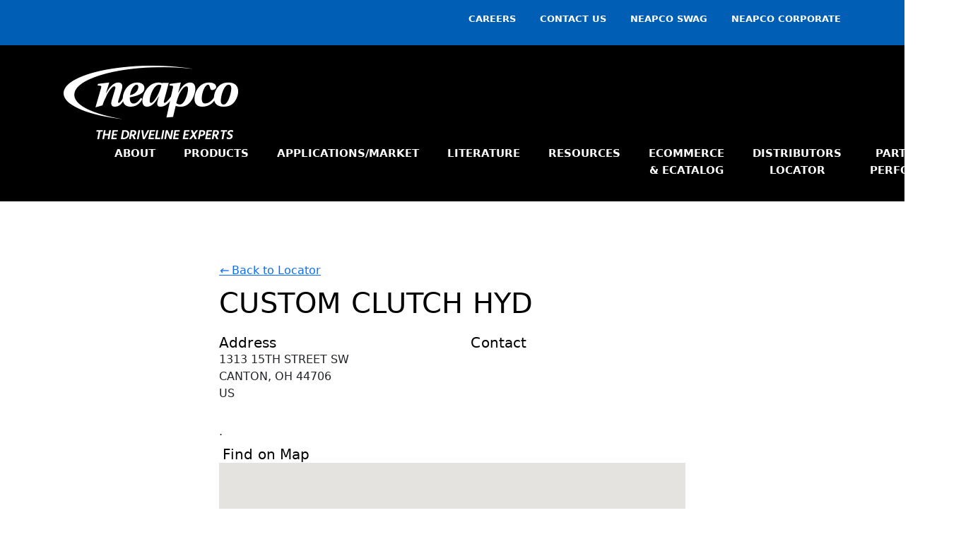

--- FILE ---
content_type: text/html; charset=UTF-8
request_url: https://neapcoaftermarket.com/store/custom-clutch-hyd/
body_size: 14593
content:
<!DOCTYPE html>

<html>

  <head>

    <meta name='robots' content='index, follow, max-image-preview:large, max-snippet:-1, max-video-preview:-1' />

<!-- Google Tag Manager for WordPress by gtm4wp.com -->
<script data-cfasync="false" data-pagespeed-no-defer>
	var gtm4wp_datalayer_name = "dataLayer";
	var dataLayer = dataLayer || [];
</script>
<!-- End Google Tag Manager for WordPress by gtm4wp.com -->
	<!-- This site is optimized with the Yoast SEO plugin v26.8 - https://yoast.com/product/yoast-seo-wordpress/ -->
	<link rel="canonical" href="https://neapcoaftermarket.com/store/custom-clutch-hyd/" />
	<meta property="og:locale" content="en_US" />
	<meta property="og:type" content="article" />
	<meta property="og:title" content="CUSTOM CLUTCH HYD - Neapco Aftermarket" />
	<meta property="og:description" content="Address 1313 15TH STREET SWCANTON, OH 44706USContact .Find on Map" />
	<meta property="og:url" content="https://neapcoaftermarket.com/store/custom-clutch-hyd/" />
	<meta property="og:site_name" content="Neapco Aftermarket" />
	<meta property="article:publisher" content="https://www.facebook.com/neapcodrivelines/" />
	<meta property="article:modified_time" content="2022-04-29T14:05:33+00:00" />
	<meta property="og:image" content="https://neapcoaftermarket.com/wp-content/uploads/2023/07/14415.1-PerformanceHEROImage_2023.jpg" />
	<meta property="og:image:width" content="1871" />
	<meta property="og:image:height" content="800" />
	<meta property="og:image:type" content="image/jpeg" />
	<meta name="twitter:card" content="summary_large_image" />
	<meta name="twitter:site" content="@neapcodriveline" />
	<script type="application/ld+json" class="yoast-schema-graph">{"@context":"https://schema.org","@graph":[{"@type":"WebPage","@id":"https://neapcoaftermarket.com/store/custom-clutch-hyd/","url":"https://neapcoaftermarket.com/store/custom-clutch-hyd/","name":"CUSTOM CLUTCH HYD - Neapco Aftermarket","isPartOf":{"@id":"https://neapcoaftermarket.com/#website"},"datePublished":"2022-04-26T19:23:55+00:00","dateModified":"2022-04-29T14:05:33+00:00","breadcrumb":{"@id":"https://neapcoaftermarket.com/store/custom-clutch-hyd/#breadcrumb"},"inLanguage":"en-US","potentialAction":[{"@type":"ReadAction","target":["https://neapcoaftermarket.com/store/custom-clutch-hyd/"]}]},{"@type":"BreadcrumbList","@id":"https://neapcoaftermarket.com/store/custom-clutch-hyd/#breadcrumb","itemListElement":[{"@type":"ListItem","position":1,"name":"Home","item":"https://neapcoaftermarket.com/"},{"@type":"ListItem","position":2,"name":"CUSTOM CLUTCH HYD"}]},{"@type":"WebSite","@id":"https://neapcoaftermarket.com/#website","url":"https://neapcoaftermarket.com/","name":"Neapco Aftermarket","description":"Optimal Driveline Components, Assemblies, and Service","publisher":{"@id":"https://neapcoaftermarket.com/#organization"},"alternateName":"Neapco","potentialAction":[{"@type":"SearchAction","target":{"@type":"EntryPoint","urlTemplate":"https://neapcoaftermarket.com/?s={search_term_string}"},"query-input":{"@type":"PropertyValueSpecification","valueRequired":true,"valueName":"search_term_string"}}],"inLanguage":"en-US"},{"@type":"Organization","@id":"https://neapcoaftermarket.com/#organization","name":"Neapco Aftermarket","alternateName":"Neapco","url":"https://neapcoaftermarket.com/","logo":{"@type":"ImageObject","inLanguage":"en-US","@id":"https://neapcoaftermarket.com/#/schema/logo/image/","url":"https://neapcoaftermarket.com/wp-content/uploads/2019/11/logo-placeholder-white.png","contentUrl":"https://neapcoaftermarket.com/wp-content/uploads/2019/11/logo-placeholder-white.png","width":219,"height":102,"caption":"Neapco Aftermarket"},"image":{"@id":"https://neapcoaftermarket.com/#/schema/logo/image/"},"sameAs":["https://www.facebook.com/neapcodrivelines/","https://x.com/neapcodriveline"]}]}</script>
	<!-- / Yoast SEO plugin. -->


<link rel='dns-prefetch' href='//maps.googleapis.com' />
<link rel='dns-prefetch' href='//cdn.jsdelivr.net' />
<link rel='dns-prefetch' href='//cdnjs.cloudflare.com' />
<link rel="alternate" title="oEmbed (JSON)" type="application/json+oembed" href="https://neapcoaftermarket.com/wp-json/oembed/1.0/embed?url=https%3A%2F%2Fneapcoaftermarket.com%2Fstore%2Fcustom-clutch-hyd%2F" />
<link rel="alternate" title="oEmbed (XML)" type="text/xml+oembed" href="https://neapcoaftermarket.com/wp-json/oembed/1.0/embed?url=https%3A%2F%2Fneapcoaftermarket.com%2Fstore%2Fcustom-clutch-hyd%2F&#038;format=xml" />
<style id='wp-img-auto-sizes-contain-inline-css' type='text/css'>
img:is([sizes=auto i],[sizes^="auto," i]){contain-intrinsic-size:3000px 1500px}
/*# sourceURL=wp-img-auto-sizes-contain-inline-css */
</style>
<style id='classic-theme-styles-inline-css' type='text/css'>
/*! This file is auto-generated */
.wp-block-button__link{color:#fff;background-color:#32373c;border-radius:9999px;box-shadow:none;text-decoration:none;padding:calc(.667em + 2px) calc(1.333em + 2px);font-size:1.125em}.wp-block-file__button{background:#32373c;color:#fff;text-decoration:none}
/*# sourceURL=/wp-includes/css/classic-themes.min.css */
</style>
<link rel='stylesheet' id='wordpress-store-locator-bootstrap-css' href='https://neapcoaftermarket.com/wp-content/plugins/wordpress-store-locator/public/css/bootstrap.min.css?ver=2.1.7' type='text/css' media='all' />
<link rel='stylesheet' id='wordpress-store-locator-css' href='https://neapcoaftermarket.com/wp-content/plugins/wordpress-store-locator/public/css/wordpress-store-locator-public.css?ver=2.1.7' type='text/css' media='all' />
<link rel='stylesheet' id='font-awesome-store-locator-css' href='https://cdnjs.cloudflare.com/ajax/libs/font-awesome/5.14.0/css/all.min.css?ver=5.14.0' type='text/css' media='all' />
<link rel='stylesheet' id='wordpress-store-locator-custom-css' href='https://neapcoaftermarket.com/wp-content/plugins/wordpress-store-locator/public/css/wordpress-store-locator-custom.css?ver=2.1.7' type='text/css' media='all' />
<link rel='stylesheet' id='izi-main-css' href='https://neapcoaftermarket.com/wp-content/themes/neapco-am-custom/public/css/style.css?ver=1744205674' type='text/css' media='all' />
<link rel='stylesheet' id='boostrap-css' href='https://cdn.jsdelivr.net/npm/bootstrap@5.0.2/dist/css/bootstrap.min.css?ver=2.1.7' type='text/css' media='all' />
<link rel='stylesheet' id='dselect-sheet-css' href='https://neapcoaftermarket.com/wp-content/plugins/wordpress-store-locator/public/js/dselect/css/dselect.min.css?ver=2.1.7' type='text/css' media='all' />
<script type="text/javascript" src="https://neapcoaftermarket.com/wp-includes/js/jquery/jquery.min.js?ver=3.7.1" id="jquery-core-js"></script>
<script type="text/javascript" src="https://neapcoaftermarket.com/wp-includes/js/jquery/jquery-migrate.min.js?ver=3.4.1" id="jquery-migrate-js"></script>
<link rel="https://api.w.org/" href="https://neapcoaftermarket.com/wp-json/" /><link rel="EditURI" type="application/rsd+xml" title="RSD" href="https://neapcoaftermarket.com/xmlrpc.php?rsd" />
<link rel='shortlink' href='https://neapcoaftermarket.com/?p=5849' />

<!-- Google Tag Manager for WordPress by gtm4wp.com -->
<!-- GTM Container placement set to footer -->
<script data-cfasync="false" data-pagespeed-no-defer type="text/javascript">
	var dataLayer_content = {"pagePostType":"stores","pagePostType2":"single-stores","pagePostAuthor":"GeneralWP"};
	dataLayer.push( dataLayer_content );
</script>
<script data-cfasync="false" data-pagespeed-no-defer type="text/javascript">
(function(w,d,s,l,i){w[l]=w[l]||[];w[l].push({'gtm.start':
new Date().getTime(),event:'gtm.js'});var f=d.getElementsByTagName(s)[0],
j=d.createElement(s),dl=l!='dataLayer'?'&l='+l:'';j.async=true;j.src=
'//www.googletagmanager.com/gtm.js?id='+i+dl;f.parentNode.insertBefore(j,f);
})(window,document,'script','dataLayer','GTM-W48T297');
</script>
<!-- End Google Tag Manager for WordPress by gtm4wp.com --><link rel="icon" href="https://neapcoaftermarket.com/wp-content/uploads/2023/08/download.png" sizes="32x32" />
<link rel="icon" href="https://neapcoaftermarket.com/wp-content/uploads/2023/08/download.png" sizes="192x192" />
<link rel="apple-touch-icon" href="https://neapcoaftermarket.com/wp-content/uploads/2023/08/download.png" />
<meta name="msapplication-TileImage" content="https://neapcoaftermarket.com/wp-content/uploads/2023/08/download.png" />
		<style type="text/css" id="wp-custom-css">
			.menu-item{
	    text-align: left;
    width: 100%;
    padding-top: 4px;
}

#menu-utility-menu > .menu-item{
	width: auto;
}

.footer-contact--block--content {
	line-height: 1.25em
}
input[type="submit"]:hover {
    background: #000 !important;
    cursor: pointer;
    color: white !important;
}
/* START Partners In Performance Page */
.partners-image-left-section {
	display: grid; 
	grid-gap: 42px;
	grid-template-columns: 1fr;
	padding: 0 15px;
}
.current-partners-section h2 {
	font-size: 40px;
	font-weight: bold;
}
.current-partners-section .individual-partner {
	display: grid;
	grid-template-columns: 1fr;
	width: 350px;
	max-width: 100%;
	margin-left: auto;
	margin-right: auto;
}
.individual-partner img {
	transform: translate(0px, 40%);
}
.current-partners-section .individual-partner:first-of-type {
	margin-top: 75px;
}
.current-partners-section .individual-partner .partner-column-1 {
	display: grid;
	justify-content: center;
	margin-right: 68px;
}
.current-partners-section h4 {
	font-size: 20px;
	font-weight: bold;
	color: #464748;
	margin-bottom: 0;
}
.current-partners-section .individual-partner .partner-column-2 {
	padding-top: 40px;
}
.current-partners-section .individual-partner .partner-column-2 p {
	width: 350px;
}
.current-partners-section .individual-partner .partner-column-2 hr {
	margin-top: 50px;
	margin-bottom: 0;
	opacity: 1;
	color: #464748;
}

@media only screen and (min-width: 768px) {
	.partners-image-left-section {
		grid-template-columns: 246px minmax(0, 602px);
	}
	.current-partners-section .individual-partner {
		grid-template-columns: 1fr 1fr;
		width: auto;
	}
		.current-partners-section .individual-partner .partner-column-1 {
		justify-content: right;
	}
		.current-partners-section .shreddy {
		margin-top: 27px;
	}
	.current-partners-section .savvy {
		margin-top: 25px;
	}
	.current-partners-section .nick-nelson {
		margin-top: -21px;
	}
	.current-partners-section .lorenhealy {
		margin-top: -15px;
	}
}
/* END Partners In Performance Page */

/* START Commercial Vehicle Page */
.page-id-258 video {
	max-width: 100%;
}
.page-id-258 .margin-bottom-0 {
	margin-bottom:0;
}
.page-id-258 .margin-top-0 {
	margin-top:0;
}
.page-id-258 .call-out-text-1,
.page-id-258 .call-out-text-2,
.page-id-258 .call-out-text-3,
.page-id-258 .first-h2 {
	font-family: "Arial Black", sans-serif;
}
.page-id-258 .call-out-text-1 {
	font-size: 20px;
	line-height: 20px;
}
.page-id-258 .call-out-text-2 {
	font-size: 100px;
	line-height: 80px;
	margin-left: -6px;
}
.page-id-258 .call-out-text-3 {
	font-size: 20px;
	line-height: 20px;
}
.page-id-258 .first-h2 {
	font-size: 25px;
	line-height: 29px;
}
.page-id-258 .ul-flush-left {
	padding-left: 16px;
	font-family: "Arial", sans-serif;
}
.page-id-258 .ul-flush-left li {
	margin-bottom: 16px;
}
.page-id-258 .pstyle-1 {
	font-weight: bold;
	margin-top: 0;
	margin-bottom: 0;
}
.page-id-258 .h6style-1 {
	margin-bottom: 0;
}
.page-id-258 .dash-ul {
  list-style-type: "– ";
	padding-left: 15px;
	margin-top: 0;
	font-style: italic;
	font-weight: bold;
}

.page-id-258 .yellow-highlight-text {
	font-size: 20px;
	color: #FFC709;
	font: italic normal bold 20px/23px Arial;
}
hr.hr-yellow {
	background-color: #FFC709;
	width: 142px;
	height: 1px;
	border: none;
	opacity: 1;
	margin-top: 0px !important;
}
.page-id-258 p.larger-text {
	margin-bottom: 10px;
}
.page-id-258 ul.larger-text {
	margin-top: 0;
	padding-left: 20px;
}
.page-id-258 ul.larger-text li {
	margin-bottom: 15px;
}
.page-id-258 .larger-text {
	font-size: 20px;
	line-height: 23px;
}

.page-id-258 .blue-highlight-text {
	color: #0075B2;
	font-size: 20px;
	font: italic normal bold 20px/23px Arial;
	margin-top: 0;
}

.page-id-258 hr.hr-blue {
	width: 124px;
	height: 1px;
	background-color: #0075B2;
	border: none;
	opacity: 1;
	margin-top: 0;
}

.page-id-258 .disclaimer-text {
	font-size: 9px;
	line-height: 10px;
}

.page-id-258 .semi-truck-hero {
	width: 100vw;
	max-width: 100vw;
	margin-left: calc((100vw - 1064px) / 2 * -1);
	display: none;
}

.page-id-258 .normal-ul  {
	margin-top: 0px;
	padding-left: 15px;
}

.page-id-258 .ul-image-columns {
	display: grid;
	grid-template-columns: 1fr 274px;
}
.page-id-258 .ujoint-chart-parent-outer {
	max-width: 100%;
	overflow-x: scroll;
	box-shadow: inset -7px 0px 5px -5px rgba(0, 0, 0, 0.3);
}
.page-id-258 .ujoint-chart-parent {
	border: solid 1px #ccc;
	display: grid;
	grid-template-columns: auto auto auto auto auto auto;
	grid-template-rows: auto auto auto auto auto auto auto;
	width: 665px;
}
.page-id-258 .chart-title {
	grid-row: 1;
	grid-column: 4 / -1;
	font-weight: bold;
	text-align: center;
	font-size: 20px;
	line-height: 24px;
}
.page-id-258 .img-1 {
	grid-row: 2;
	grid-column: 4;
}
.page-id-258 .img-2 {
	grid-row: 2;
	grid-column: 5;
}
.page-id-258 .img-3 {
	grid-row: 2;
	grid-column: 6;
}
.page-id-258 .top-title-column-1 {
	grid-row: 3;
	grid-column: 2;
}
.page-id-258 .top-title-column-3 {
	grid-row: 3;
	grid-column: 4;
	text-align: center;
}
.page-id-258 .top-title-column-4 {
	grid-row: 3;
	grid-column: 5;
	text-align: center;
}
.page-id-258 .top-title-column-5 {
	grid-row: 3;
	grid-column: 6;
	text-align: center;
}
.page-id-258 .top-left-title {
	grid-row: 3 / 5;
	grid-column: 1;
  writing-mode: vertical-rl;
  transform: rotate(180deg);
	display: grid;
	justify-content: center;
	margin-right: 20px;
}
.page-id-258 .top-of-chart-content {
	margin-top: 20px;
	grid-row: 4;
	grid-column: 2 / -1;
}
.page-id-258 .top-of-chart-content tr td:nth-of-type(1),
.page-id-258 .bottom-of-chart-content tr td:nth-of-type(1){
	width: 163px;
}
.page-id-258 .top-of-chart-content tr td:nth-of-type(2),
.page-id-258 .bottom-of-chart-content tr td:nth-of-type(2){
	width: 100px;
}
.page-id-258 .top-of-chart-content tr td:nth-of-type(3),
.page-id-258 .bottom-of-chart-content tr td:nth-of-type(3) {
	width: 125px;
}
.page-id-258 .top-of-chart-content tr td:nth-of-type(4),
.page-id-258 .bottom-of-chart-content tr td:nth-of-type(4) {
	width: 132px;
}
.page-id-258 .top-of-chart-content tr td:nth-of-type(5),
.page-id-258 .bottom-of-chart-content tr td:nth-of-type(5) {
	width: 153px;
}
.page-id-258 .chart-divider {
	grid-row: 5;
	grid-column: 2 / -1;
}
.page-id-258 .bottom-left-title {
	grid-row: 6 / 9;
	grid-column: 1;
	writing-mode: vertical-rl;
	transform: rotate(180deg);
	height: 100%;
	display: grid;
	align-items: center;
	justify-items: center;
	margin-right: 20px;
}

.page-id-258 .bottom-title-column-1 {
	grid-row: 6;
	grid-column: 2;
	font-weight: bold;
}
.page-id-258 .bottom-title-column-2 {
	grid-row: 6;
	grid-column: 3;
	font-weight: bold;
	text-align: center;
}
.page-id-258 .bottom-title-column-3 {
	grid-row: 6;
	grid-column: 4;
	font-weight: bold;
	text-align: center;
}
.page-id-258 .bottom-title-column-4 {
	grid-row: 6;
	grid-column: 5;
	font-weight: bold;
	text-align: center;
}
.page-id-258 .bottom-of-chart-content {
	margin-top: 20px;
	grid-row: -1;
	grid-column: 2 / -1;
}

@media (min-width: 768px) {
	.page-id-258 .call-out-text-1 {
	font-size: 40px;
	line-height: 56px;
	}
	.page-id-258 .call-out-text-2 {
		font-size: 200px;
		line-height: 130px;
		margin-left: -12px;
	}
	.page-id-258 .call-out-text-3 {
		font-size: 40px;
		line-height: 56px;
	}
	.page-id-258 .ujoint-chart-parent-outer {
	box-shadow: none;
	}
	.page-id-258 .ujoint-chart-parent {
		border: none;
	}
	.page-id-258 .semi-truck-hero {
		display: block;
	}
	.page-id-258 .ujoint-chart-parent-outer {
		overflow-x: hidden;
	}
}

/* END Commercial Vehicle Page */		</style>
			
	<meta name="google-site-verification" content="lyyoQZVu9rFL5HWQQVXRub277hD1H4mzTMmasz46u2E" />

    <meta charset="UTF-8">

    <meta http-equiv="x-ua-compatible" content="ie=edge">

    <meta name="viewport" content="width=device-width, initial-scale=1">

    <meta name="format-detection" content="telephone=no"><!-- Removes auto phone number detection on iOS -->

    <!--Domain verification-->
    <meta name="google-site-verification" content="mhivkg0CxOxhO3nIToaycawFdcQmaKKKFfS5wGFsKro" />

    <title>CUSTOM CLUTCH HYD - Neapco Aftermarket</title>

  <style id='global-styles-inline-css' type='text/css'>
:root{--wp--preset--aspect-ratio--square: 1;--wp--preset--aspect-ratio--4-3: 4/3;--wp--preset--aspect-ratio--3-4: 3/4;--wp--preset--aspect-ratio--3-2: 3/2;--wp--preset--aspect-ratio--2-3: 2/3;--wp--preset--aspect-ratio--16-9: 16/9;--wp--preset--aspect-ratio--9-16: 9/16;--wp--preset--color--black: #000000;--wp--preset--color--cyan-bluish-gray: #abb8c3;--wp--preset--color--white: #ffffff;--wp--preset--color--pale-pink: #f78da7;--wp--preset--color--vivid-red: #cf2e2e;--wp--preset--color--luminous-vivid-orange: #ff6900;--wp--preset--color--luminous-vivid-amber: #fcb900;--wp--preset--color--light-green-cyan: #7bdcb5;--wp--preset--color--vivid-green-cyan: #00d084;--wp--preset--color--pale-cyan-blue: #8ed1fc;--wp--preset--color--vivid-cyan-blue: #0693e3;--wp--preset--color--vivid-purple: #9b51e0;--wp--preset--gradient--vivid-cyan-blue-to-vivid-purple: linear-gradient(135deg,rgb(6,147,227) 0%,rgb(155,81,224) 100%);--wp--preset--gradient--light-green-cyan-to-vivid-green-cyan: linear-gradient(135deg,rgb(122,220,180) 0%,rgb(0,208,130) 100%);--wp--preset--gradient--luminous-vivid-amber-to-luminous-vivid-orange: linear-gradient(135deg,rgb(252,185,0) 0%,rgb(255,105,0) 100%);--wp--preset--gradient--luminous-vivid-orange-to-vivid-red: linear-gradient(135deg,rgb(255,105,0) 0%,rgb(207,46,46) 100%);--wp--preset--gradient--very-light-gray-to-cyan-bluish-gray: linear-gradient(135deg,rgb(238,238,238) 0%,rgb(169,184,195) 100%);--wp--preset--gradient--cool-to-warm-spectrum: linear-gradient(135deg,rgb(74,234,220) 0%,rgb(151,120,209) 20%,rgb(207,42,186) 40%,rgb(238,44,130) 60%,rgb(251,105,98) 80%,rgb(254,248,76) 100%);--wp--preset--gradient--blush-light-purple: linear-gradient(135deg,rgb(255,206,236) 0%,rgb(152,150,240) 100%);--wp--preset--gradient--blush-bordeaux: linear-gradient(135deg,rgb(254,205,165) 0%,rgb(254,45,45) 50%,rgb(107,0,62) 100%);--wp--preset--gradient--luminous-dusk: linear-gradient(135deg,rgb(255,203,112) 0%,rgb(199,81,192) 50%,rgb(65,88,208) 100%);--wp--preset--gradient--pale-ocean: linear-gradient(135deg,rgb(255,245,203) 0%,rgb(182,227,212) 50%,rgb(51,167,181) 100%);--wp--preset--gradient--electric-grass: linear-gradient(135deg,rgb(202,248,128) 0%,rgb(113,206,126) 100%);--wp--preset--gradient--midnight: linear-gradient(135deg,rgb(2,3,129) 0%,rgb(40,116,252) 100%);--wp--preset--font-size--small: 13px;--wp--preset--font-size--medium: 20px;--wp--preset--font-size--large: 36px;--wp--preset--font-size--x-large: 42px;--wp--preset--spacing--20: 0.44rem;--wp--preset--spacing--30: 0.67rem;--wp--preset--spacing--40: 1rem;--wp--preset--spacing--50: 1.5rem;--wp--preset--spacing--60: 2.25rem;--wp--preset--spacing--70: 3.38rem;--wp--preset--spacing--80: 5.06rem;--wp--preset--shadow--natural: 6px 6px 9px rgba(0, 0, 0, 0.2);--wp--preset--shadow--deep: 12px 12px 50px rgba(0, 0, 0, 0.4);--wp--preset--shadow--sharp: 6px 6px 0px rgba(0, 0, 0, 0.2);--wp--preset--shadow--outlined: 6px 6px 0px -3px rgb(255, 255, 255), 6px 6px rgb(0, 0, 0);--wp--preset--shadow--crisp: 6px 6px 0px rgb(0, 0, 0);}:where(.is-layout-flex){gap: 0.5em;}:where(.is-layout-grid){gap: 0.5em;}body .is-layout-flex{display: flex;}.is-layout-flex{flex-wrap: wrap;align-items: center;}.is-layout-flex > :is(*, div){margin: 0;}body .is-layout-grid{display: grid;}.is-layout-grid > :is(*, div){margin: 0;}:where(.wp-block-columns.is-layout-flex){gap: 2em;}:where(.wp-block-columns.is-layout-grid){gap: 2em;}:where(.wp-block-post-template.is-layout-flex){gap: 1.25em;}:where(.wp-block-post-template.is-layout-grid){gap: 1.25em;}.has-black-color{color: var(--wp--preset--color--black) !important;}.has-cyan-bluish-gray-color{color: var(--wp--preset--color--cyan-bluish-gray) !important;}.has-white-color{color: var(--wp--preset--color--white) !important;}.has-pale-pink-color{color: var(--wp--preset--color--pale-pink) !important;}.has-vivid-red-color{color: var(--wp--preset--color--vivid-red) !important;}.has-luminous-vivid-orange-color{color: var(--wp--preset--color--luminous-vivid-orange) !important;}.has-luminous-vivid-amber-color{color: var(--wp--preset--color--luminous-vivid-amber) !important;}.has-light-green-cyan-color{color: var(--wp--preset--color--light-green-cyan) !important;}.has-vivid-green-cyan-color{color: var(--wp--preset--color--vivid-green-cyan) !important;}.has-pale-cyan-blue-color{color: var(--wp--preset--color--pale-cyan-blue) !important;}.has-vivid-cyan-blue-color{color: var(--wp--preset--color--vivid-cyan-blue) !important;}.has-vivid-purple-color{color: var(--wp--preset--color--vivid-purple) !important;}.has-black-background-color{background-color: var(--wp--preset--color--black) !important;}.has-cyan-bluish-gray-background-color{background-color: var(--wp--preset--color--cyan-bluish-gray) !important;}.has-white-background-color{background-color: var(--wp--preset--color--white) !important;}.has-pale-pink-background-color{background-color: var(--wp--preset--color--pale-pink) !important;}.has-vivid-red-background-color{background-color: var(--wp--preset--color--vivid-red) !important;}.has-luminous-vivid-orange-background-color{background-color: var(--wp--preset--color--luminous-vivid-orange) !important;}.has-luminous-vivid-amber-background-color{background-color: var(--wp--preset--color--luminous-vivid-amber) !important;}.has-light-green-cyan-background-color{background-color: var(--wp--preset--color--light-green-cyan) !important;}.has-vivid-green-cyan-background-color{background-color: var(--wp--preset--color--vivid-green-cyan) !important;}.has-pale-cyan-blue-background-color{background-color: var(--wp--preset--color--pale-cyan-blue) !important;}.has-vivid-cyan-blue-background-color{background-color: var(--wp--preset--color--vivid-cyan-blue) !important;}.has-vivid-purple-background-color{background-color: var(--wp--preset--color--vivid-purple) !important;}.has-black-border-color{border-color: var(--wp--preset--color--black) !important;}.has-cyan-bluish-gray-border-color{border-color: var(--wp--preset--color--cyan-bluish-gray) !important;}.has-white-border-color{border-color: var(--wp--preset--color--white) !important;}.has-pale-pink-border-color{border-color: var(--wp--preset--color--pale-pink) !important;}.has-vivid-red-border-color{border-color: var(--wp--preset--color--vivid-red) !important;}.has-luminous-vivid-orange-border-color{border-color: var(--wp--preset--color--luminous-vivid-orange) !important;}.has-luminous-vivid-amber-border-color{border-color: var(--wp--preset--color--luminous-vivid-amber) !important;}.has-light-green-cyan-border-color{border-color: var(--wp--preset--color--light-green-cyan) !important;}.has-vivid-green-cyan-border-color{border-color: var(--wp--preset--color--vivid-green-cyan) !important;}.has-pale-cyan-blue-border-color{border-color: var(--wp--preset--color--pale-cyan-blue) !important;}.has-vivid-cyan-blue-border-color{border-color: var(--wp--preset--color--vivid-cyan-blue) !important;}.has-vivid-purple-border-color{border-color: var(--wp--preset--color--vivid-purple) !important;}.has-vivid-cyan-blue-to-vivid-purple-gradient-background{background: var(--wp--preset--gradient--vivid-cyan-blue-to-vivid-purple) !important;}.has-light-green-cyan-to-vivid-green-cyan-gradient-background{background: var(--wp--preset--gradient--light-green-cyan-to-vivid-green-cyan) !important;}.has-luminous-vivid-amber-to-luminous-vivid-orange-gradient-background{background: var(--wp--preset--gradient--luminous-vivid-amber-to-luminous-vivid-orange) !important;}.has-luminous-vivid-orange-to-vivid-red-gradient-background{background: var(--wp--preset--gradient--luminous-vivid-orange-to-vivid-red) !important;}.has-very-light-gray-to-cyan-bluish-gray-gradient-background{background: var(--wp--preset--gradient--very-light-gray-to-cyan-bluish-gray) !important;}.has-cool-to-warm-spectrum-gradient-background{background: var(--wp--preset--gradient--cool-to-warm-spectrum) !important;}.has-blush-light-purple-gradient-background{background: var(--wp--preset--gradient--blush-light-purple) !important;}.has-blush-bordeaux-gradient-background{background: var(--wp--preset--gradient--blush-bordeaux) !important;}.has-luminous-dusk-gradient-background{background: var(--wp--preset--gradient--luminous-dusk) !important;}.has-pale-ocean-gradient-background{background: var(--wp--preset--gradient--pale-ocean) !important;}.has-electric-grass-gradient-background{background: var(--wp--preset--gradient--electric-grass) !important;}.has-midnight-gradient-background{background: var(--wp--preset--gradient--midnight) !important;}.has-small-font-size{font-size: var(--wp--preset--font-size--small) !important;}.has-medium-font-size{font-size: var(--wp--preset--font-size--medium) !important;}.has-large-font-size{font-size: var(--wp--preset--font-size--large) !important;}.has-x-large-font-size{font-size: var(--wp--preset--font-size--x-large) !important;}
/*# sourceURL=global-styles-inline-css */
</style>
</head>

  <body class="wp-singular stores-template-default single single-stores postid-5849 wp-theme-neapco-am-custom">

    
    
<section class="utility-header background-blue">
  <div class="wrapper">
    <nav class="utility-menu">
      <ul id="menu-utility-menu" class="menu"><li id="menu-item-177" class="menu-item menu-item-type-custom menu-item-object-custom menu-item-177"><a target="_blank" href="https://neapco.com/index.php/careers">Careers</a></li>
<li id="menu-item-2691" class="menu-item menu-item-type-custom menu-item-object-custom menu-item-2691"><a target="_blank" href="https://neapcoparts.com/contact-us/">Contact Us</a></li>
<li id="menu-item-2324" class="menu-item menu-item-type-custom menu-item-object-custom menu-item-2324"><a target="_blank" href="https://neapcogear.com">Neapco Swag</a></li>
<li id="menu-item-2972" class="menu-item menu-item-type-custom menu-item-object-custom menu-item-2972"><a target="_blank" href="https://neapco.com/">Neapco Corporate</a></li>
</ul>  </div>
</section>




    <header class="main-header">

      <div class="wrapper">

        <a href="https://neapcoaftermarket.com" title="Neapco Aftermarket home">

          <picture><source type="image/webp" data-srcset="https://neapcoaftermarket.com/wp-content/uploads/2024/06/NeapcoLogo2-1.webp" ><img data-src="https://neapcoaftermarket.com/wp-content/uploads/2024/06/NeapcoLogo2-1.webp" class="lazy site-logo" alt="Neapco logo" decoding="async" /></picture>
        </a>

        <a class="mobile-menu-button" href="javascript:;"><span></span></a>

        <nav class="main-menu">

          <ul id="menu-main-menu" class="menu"><li id="menu-item-169" class="menu-item menu-item-type-post_type menu-item-object-page menu-item-has-children menu-item-169"><a href="https://neapcoaftermarket.com/about/">About</a>
<ul class="sub-menu">
	<li id="menu-item-2739" class="menu-item menu-item-type-post_type menu-item-object-page menu-item-2739"><a href="https://neapcoaftermarket.com/about/engineering/">Engineering</a></li>
	<li id="menu-item-2761" class="menu-item menu-item-type-post_type menu-item-object-page menu-item-2761"><a href="https://neapcoaftermarket.com/about/manufacturing/">Manufacturing</a></li>
</ul>
</li>
<li id="menu-item-1783" class="menu-item menu-item-type-post_type menu-item-object-page menu-item-has-children menu-item-1783"><a href="https://neapcoaftermarket.com/products/">Products</a>
<ul class="sub-menu">
	<li id="menu-item-1747" class="menu-item menu-item-type-post_type menu-item-object-page menu-item-1747"><a href="https://neapcoaftermarket.com/products/universal-joints/">Universal Joints</a></li>
	<li id="menu-item-3533" class="menu-item menu-item-type-post_type menu-item-object-page menu-item-3533"><a href="https://neapcoaftermarket.com/products/performance-series-u-joints/">Beast Mode Performance Series</a></li>
	<li id="menu-item-8778" class="menu-item menu-item-type-post_type menu-item-object-page menu-item-8778"><a href="https://neapcoaftermarket.com/rite-align-self-aligning-center-bearing/">Rite-Align® Self Aligning Center Bearing</a></li>
	<li id="menu-item-8806" class="menu-item menu-item-type-post_type menu-item-object-page menu-item-8806"><a href="https://neapcoaftermarket.com/shaftswap-interaxle-driveshafts/">ShaftSwap® Interaxle Driveshafts</a></li>
	<li id="menu-item-1814" class="menu-item menu-item-type-post_type menu-item-object-page menu-item-1814"><a href="https://neapcoaftermarket.com/products/center-bearings/">Center Bearings</a></li>
	<li id="menu-item-1864" class="menu-item menu-item-type-post_type menu-item-object-page menu-item-1864"><a href="https://neapcoaftermarket.com/products/driveshafts-propshafts/">Driveshafts/Propshafts</a></li>
	<li id="menu-item-1865" class="menu-item menu-item-type-post_type menu-item-object-page menu-item-1865"><a href="https://neapcoaftermarket.com/products/double-cardan-assemblies/">Double Cardan Assemblies</a></li>
	<li id="menu-item-1760" class="menu-item menu-item-type-post_type menu-item-object-page menu-item-1760"><a href="https://neapcoaftermarket.com/products/pto-ag-shafts/">PTO/Ag Shafts</a></li>
	<li id="menu-item-1866" class="menu-item menu-item-type-post_type menu-item-object-page menu-item-1866"><a href="https://neapcoaftermarket.com/products/yokes/">Yokes</a></li>
	<li id="menu-item-1746" class="menu-item menu-item-type-post_type menu-item-object-page menu-item-1746"><a href="https://neapcoaftermarket.com/products/driveline-components/">Other Driveline Components</a></li>
</ul>
</li>
<li id="menu-item-1872" class="menu-item menu-item-type-post_type menu-item-object-page menu-item-has-children menu-item-1872"><a href="https://neapcoaftermarket.com/applications-market/">Applications/Market</a>
<ul class="sub-menu">
	<li id="menu-item-1774" class="menu-item menu-item-type-post_type menu-item-object-page menu-item-1774"><a href="https://neapcoaftermarket.com/applications-market/light-vehicle/">Light Vehicle</a></li>
	<li id="menu-item-383" class="menu-item menu-item-type-post_type menu-item-object-page menu-item-383"><a href="https://neapcoaftermarket.com/applications-market/commercial-vehicle/">Commercial Vehicle</a></li>
	<li id="menu-item-1883" class="menu-item menu-item-type-post_type menu-item-object-page menu-item-1883"><a href="https://neapcoaftermarket.com/applications-market/off-highway-vehicle/">Off-Highway Vehicle</a></li>
	<li id="menu-item-1882" class="menu-item menu-item-type-post_type menu-item-object-page menu-item-1882"><a href="https://neapcoaftermarket.com/applications-market/off-road-market/">Off-Road Market</a></li>
	<li id="menu-item-1881" class="menu-item menu-item-type-post_type menu-item-object-page menu-item-1881"><a href="https://neapcoaftermarket.com/applications-market/performance-market/">Performance Market</a></li>
	<li id="menu-item-1813" class="menu-item menu-item-type-post_type menu-item-object-page menu-item-1813"><a href="https://neapcoaftermarket.com/applications-market/industrial-market/">Industrial Market</a></li>
</ul>
</li>
<li id="menu-item-168" class="menu-item menu-item-type-post_type menu-item-object-page menu-item-168"><a href="https://neapcoaftermarket.com/literature-list/">Literature</a></li>
<li id="menu-item-2124" class="menu-item menu-item-type-post_type menu-item-object-page menu-item-has-children menu-item-2124"><a href="https://neapcoaftermarket.com/resources/">Resources</a>
<ul class="sub-menu">
	<li id="menu-item-2148" class="menu-item menu-item-type-custom menu-item-object-custom menu-item-2148"><a href="https://neapcoaftermarket.com/resources/#warranty">Warranty</a></li>
	<li id="menu-item-2144" class="menu-item menu-item-type-custom menu-item-object-custom menu-item-2144"><a href="https://neapcoaftermarket.com/resources/#tech-support">Technical Support</a></li>
	<li id="menu-item-2146" class="menu-item menu-item-type-custom menu-item-object-custom menu-item-2146"><a href="https://neapcoaftermarket.com/resources/#faq">FAQ</a></li>
</ul>
</li>
<li id="menu-item-172" class="menu-item menu-item-type-custom menu-item-object-custom menu-item-172"><a target="_blank" href="https://neapcoparts.com">Ecommerce &#038; Ecatalog</a></li>
<li id="menu-item-6196" class="menu-item menu-item-type-post_type menu-item-object-page menu-item-6196"><a href="https://neapcoaftermarket.com/distributor-locator/">Distributors Locator</a></li>
<li id="menu-item-8568" class="menu-item menu-item-type-post_type menu-item-object-page menu-item-8568"><a href="https://neapcoaftermarket.com/partners-in-performance/">Partners In Performance</a></li>
</ul>
        </nav>

      </div>

    </header>

    <main>

<nav class="breadcrumbs block-section-small">
	<div class="wrapper wrapper-small">
			</div>
</nav>
<section class="post-single single_store">
	<div class="">
		<div class="wrapper wrapper-blog">
							<a href="/distributor-locator" style="margin-bottom:10px;display:block;" id="back-btn"><em>←</em> Back to Locator</a>
									<div class="content-editor">
									<h1>CUSTOM CLUTCH HYD</h1>
								<div class="store-locator-row"><div class="store_locator_single_address store-locator-col-12 store-locator-col-sm-6"><h2>Address </h2>1313 15TH STREET SW<br/>CANTON, OH 44706<br/>US</div><div class="store_locator_single_contact store-locator-col-12 store-locator-col-sm-6"><h2>Contact </h2></div><div class="store_locator_single_description store-locator-col-12"></div></div><div class="store-locator-row">.<h2 id="#store-locator-map-headline" class="store-locator-map-headline">Find on Map</h2><div id="store_locator_single_map" class="store-locator-col-12 store_locator_single_map" 
                                data-lat="40.7836076" 
                                data-lng="-81.3882702"></div></div>			</div>
		</div>
	</div>
	<script>
		window.addEventListener('DOMContentLoaded', () => {
						let url = '/distributor-locator'
			if (document.referrer.indexOf('distributor-lo') > -1) {
				url = document.referrer
			}
			document.querySelector('#back-btn').href = url
		})
	</script>
</section>    </main>
    <footer class="main-footer background-black">
      <div class="wrapper">
        <div class="row">
          <div class="col col-md-2 col-xs-12 col-image">
            <picture><source type="image/webp" data-srcset="https://neapcoaftermarket.com/wp-content/uploads/2024/06/NeapcoLogo2-1.webp" ><img data-src="https://neapcoaftermarket.com/wp-content/uploads/2024/06/NeapcoLogo2-1.webp" class="lazy attachment-large size-large" alt="Neapco logo" decoding="async" /></picture>          
            <section class="social-media-list">
      <a target="_blank" href="/cdn-cgi/l/email-protection#ff929e8d949a8b969198bf919a9e8f9c909c90928f90919a918b8cd19c9092"><svg version="1.1" viewBox="291.047 194.638 29.906 20"><path fill="currentColor" d="M306.038,206.633h0.007c0.225,0,0.448-0.065,0.628-0.185l0.049-0.031c0.011-0.008,0.021-0.014,0.033-0.021l0.569-0.471 l13.598-11.221c-0.028-0.039-0.076-0.065-0.127-0.065h-29.59c-0.037,0-0.071,0.013-0.098,0.036l14.227,11.726 C305.513,206.548,305.769,206.633,306.038,206.633z M291.047,196.228v16.633l10.191-8.233L291.047,196.228z M310.772,204.684 l10.181,8.181v-16.582L310.772,204.684z M307.536,207.354c-0.406,0.333-0.937,0.517-1.494,0.517c-0.56,0-1.09-0.183-1.495-0.514 l-2.334-1.926l-11.167,9.02v0.028c0,0.086,0.074,0.158,0.16,0.158h29.589c0.085,0,0.157-0.072,0.157-0.158v-0.027l-11.156-8.964 L307.536,207.354z"/></svg></a>
      <a target="_blank" href="https://www.facebook.com/neapcodrivelines/"><svg role="img" xmlns="http://www.w3.org/2000/svg" viewBox="0 0 24 24"><title>Facebook icon</title><path fill="currentColor" d="M9 8H6v4h3v12h5V12h3.642L18 8h-4V6.333C14 5.378 14.192 5 15.115 5H18V0h-3.808C10.596 0 9 1.583 9 4.615V8z"/></svg></a>
      <a target="_blank" href="https://www.instagram.com/neapco_drivelines/"><svg role="img" viewBox="0 0 24 24" xmlns="http://www.w3.org/2000/svg"><title>Instagram icon</title><path fill="currentColor" d="M12 0C8.74 0 8.333.015 7.053.072 5.775.132 4.905.333 4.14.63c-.789.306-1.459.717-2.126 1.384S.935 3.35.63 4.14C.333 4.905.131 5.775.072 7.053.012 8.333 0 8.74 0 12s.015 3.667.072 4.947c.06 1.277.261 2.148.558 2.913.306.788.717 1.459 1.384 2.126.667.666 1.336 1.079 2.126 1.384.766.296 1.636.499 2.913.558C8.333 23.988 8.74 24 12 24s3.667-.015 4.947-.072c1.277-.06 2.148-.262 2.913-.558.788-.306 1.459-.718 2.126-1.384.666-.667 1.079-1.335 1.384-2.126.296-.765.499-1.636.558-2.913.06-1.28.072-1.687.072-4.947s-.015-3.667-.072-4.947c-.06-1.277-.262-2.149-.558-2.913-.306-.789-.718-1.459-1.384-2.126C21.319 1.347 20.651.935 19.86.63c-.765-.297-1.636-.499-2.913-.558C15.667.012 15.26 0 12 0zm0 2.16c3.203 0 3.585.016 4.85.071 1.17.055 1.805.249 2.227.415.562.217.96.477 1.382.896.419.42.679.819.896 1.381.164.422.36 1.057.413 2.227.057 1.266.07 1.646.07 4.85s-.015 3.585-.074 4.85c-.061 1.17-.256 1.805-.421 2.227-.224.562-.479.96-.899 1.382-.419.419-.824.679-1.38.896-.42.164-1.065.36-2.235.413-1.274.057-1.649.07-4.859.07-3.211 0-3.586-.015-4.859-.074-1.171-.061-1.816-.256-2.236-.421-.569-.224-.96-.479-1.379-.899-.421-.419-.69-.824-.9-1.38-.165-.42-.359-1.065-.42-2.235-.045-1.26-.061-1.649-.061-4.844 0-3.196.016-3.586.061-4.861.061-1.17.255-1.814.42-2.234.21-.57.479-.96.9-1.381.419-.419.81-.689 1.379-.898.42-.166 1.051-.361 2.221-.421 1.275-.045 1.65-.06 4.859-.06l.045.03zm0 3.678c-3.405 0-6.162 2.76-6.162 6.162 0 3.405 2.76 6.162 6.162 6.162 3.405 0 6.162-2.76 6.162-6.162 0-3.405-2.76-6.162-6.162-6.162zM12 16c-2.21 0-4-1.79-4-4s1.79-4 4-4 4 1.79 4 4-1.79 4-4 4zm7.846-10.405c0 .795-.646 1.44-1.44 1.44-.795 0-1.44-.646-1.44-1.44 0-.794.646-1.439 1.44-1.439.793-.001 1.44.645 1.44 1.439z"/></svg></a>
      <a target="_blank" href="https://x.com/neapcodriveline"><svg width="16" height="16.013" viewBox="0 0 300 300.251" xmlns="http://www.w3.org/2000/svg">
  <path d="M178.57 127.15 290.27 0h-26.46l-97.03 110.38L89.34 0H0l117.13 166.93L0 300.25h26.46l102.4-116.59 81.8 116.59h89.34M36.01 19.54H76.66l187.13 262.13h-40.66"/>
</svg></a>
      <a target="_blank" href="https://www.linkedin.com/company/neapco"><svg role="img" xmlns="http://www.w3.org/2000/svg" viewBox="0 0 24 24"><title>LinkedIn icon</title><path fill="currentColor" d="M4.98 3.5C4.98 4.881 3.87 6 2.5 6S.02 4.881.02 3.5C.02 2.12 1.13 1 2.5 1s2.48 1.12 2.48 2.5zM5 8H0v16h5V8zm7.982 0H8.014v16h4.969v-8.399c0-4.67 6.029-5.052 6.029 0V24H24V13.869c0-7.88-8.922-7.593-11.018-3.714V8z"/></svg></a>
  </section>  
          </div>
          <div class="col col-md-5 col-xs-12 footer-menu">
            <ul id="menu-footer-menu" class="menu"><li id="menu-item-180" class="menu-item menu-item-type-post_type menu-item-object-page menu-item-180"><a href="https://neapcoaftermarket.com/about/">About</a></li>
<li id="menu-item-183" class="menu-item menu-item-type-post_type menu-item-object-page menu-item-183"><a href="https://neapcoaftermarket.com/literature-list/">Literature</a></li>
<li id="menu-item-185" class="menu-item menu-item-type-custom menu-item-object-custom menu-item-185"><a target="_blank" href="https://neapcoparts.com/">Ecommerce &#038; Ecatalog</a></li>
<li id="menu-item-8261" class="menu-item menu-item-type-post_type menu-item-object-page menu-item-8261"><a href="https://neapcoaftermarket.com/distributor-locator/">Distributors Locator</a></li>
<li id="menu-item-3058" class="menu-item menu-item-type-post_type menu-item-object-page menu-item-3058"><a href="https://neapcoaftermarket.com/applications-market/">Applications/Market</a></li>
<li id="menu-item-3059" class="menu-item menu-item-type-post_type menu-item-object-page menu-item-3059"><a href="https://neapcoaftermarket.com/products/">Products</a></li>
</ul>          </div>
          <div class="col col-md-5 col-xs-12 footer-contact">
            <div class="row">
              <div class="footer-contact--col col col-sm-6">
                              <div class="footer-contact--block">
                  <span class="footer-contact--block--title"><svg xmlns="http://www.w3.org/2000/svg" viewBox="0 0 512 512"><path fill="currentColor" d="M256 0C156.748 0 76 80.748 76 180c0 33.534 9.289 66.26 26.869 94.652l142.885 230.257A15 15 0 00258.499 512h.119a14.997 14.997 0 0012.75-7.292L410.611 272.22C427.221 244.428 436 212.539 436 180 436 80.748 355.252 0 256 0zm128.866 256.818L258.272 468.186l-129.905-209.34C113.734 235.214 105.8 207.95 105.8 180c0-82.71 67.49-150.2 150.2-150.2S406.1 97.29 406.1 180c0 27.121-7.411 53.688-21.234 76.818z"/><path fill="currentColor" d="M256 90c-49.626 0-90 40.374-90 90 0 49.309 39.717 90 90 90 50.903 0 90-41.233 90-90 0-49.626-40.374-90-90-90zm0 150.2c-33.257 0-60.2-27.033-60.2-60.2 0-33.084 27.116-60.2 60.2-60.2s60.1 27.116 60.1 60.2c0 32.683-26.316 60.2-60.1 60.2z"/></svg></a> Beatrice Location</span>
                  <address class="footer-contact--block--content">
                    501 W. Sargent,<br />
Beatrice, NE 68310                  </address>
                </div>
                              <div class="footer-contact--block">
                  <span class="footer-contact--block--title"><svg xmlns="http://www.w3.org/2000/svg" viewBox="0 0 512 512"><path fill="currentColor" d="M256 0C156.748 0 76 80.748 76 180c0 33.534 9.289 66.26 26.869 94.652l142.885 230.257A15 15 0 00258.499 512h.119a14.997 14.997 0 0012.75-7.292L410.611 272.22C427.221 244.428 436 212.539 436 180 436 80.748 355.252 0 256 0zm128.866 256.818L258.272 468.186l-129.905-209.34C113.734 235.214 105.8 207.95 105.8 180c0-82.71 67.49-150.2 150.2-150.2S406.1 97.29 406.1 180c0 27.121-7.411 53.688-21.234 76.818z"/><path fill="currentColor" d="M256 90c-49.626 0-90 40.374-90 90 0 49.309 39.717 90 90 90 50.903 0 90-41.233 90-90 0-49.626-40.374-90-90-90zm0 150.2c-33.257 0-60.2-27.033-60.2-60.2 0-33.084 27.116-60.2 60.2-60.2s60.1 27.116 60.1 60.2c0 32.683-26.316 60.2-60.1 60.2z"/></svg></a> Greer Location</span>
                  <address class="footer-contact--block--content">
                    678 Brockmon-McClimon Road, Suite 3<br />
Greer, SC 29651                  </address>
                </div>
                            </div>
              <div class="footer-contact--col col col-sm-6">
                              <div class="footer-contact--block">
                  <span class="footer-contact--block--title"><svg xmlns="http://www.w3.org/2000/svg" viewBox="0 0 473.806 473.806"><path fill="currentColor" d="M374.456 293.506c-9.7-10.1-21.4-15.5-33.8-15.5-12.3 0-24.1 5.3-34.2 15.4l-31.6 31.5c-2.6-1.4-5.2-2.7-7.7-4-3.6-1.8-7-3.5-9.9-5.3-29.6-18.8-56.5-43.3-82.3-75-12.5-15.8-20.9-29.1-27-42.6 8.2-7.5 15.8-15.3 23.2-22.8 2.8-2.8 5.6-5.7 8.4-8.5 21-21 21-48.2 0-69.2l-27.3-27.3c-3.1-3.1-6.3-6.3-9.3-9.5-6-6.2-12.3-12.6-18.8-18.6-9.7-9.6-21.3-14.7-33.5-14.7s-24 5.1-34 14.7l-.2.2-34 34.3c-12.8 12.8-20.1 28.4-21.7 46.5-2.4 29.2 6.2 56.4 12.8 74.2 16.2 43.7 40.4 84.2 76.5 127.6 43.8 52.3 96.5 93.6 156.7 122.7 23 10.9 53.7 23.8 88 26 2.1.1 4.3.2 6.3.2 23.1 0 42.5-8.3 57.7-24.8.1-.2.3-.3.4-.5 5.2-6.3 11.2-12 17.5-18.1 4.3-4.1 8.7-8.4 13-12.9 9.9-10.3 15.1-22.3 15.1-34.6 0-12.4-5.3-24.3-15.4-34.3l-54.9-55.1zm35.8 105.3c-.1 0-.1.1 0 0-3.9 4.2-7.9 8-12.2 12.2-6.5 6.2-13.1 12.7-19.3 20-10.1 10.8-22 15.9-37.6 15.9-1.5 0-3.1 0-4.6-.1-29.7-1.9-57.3-13.5-78-23.4-56.6-27.4-106.3-66.3-147.6-115.6-34.1-41.1-56.9-79.1-72-119.9-9.3-24.9-12.7-44.3-11.2-62.6 1-11.7 5.5-21.4 13.8-29.7l34.1-34.1c4.9-4.6 10.1-7.1 15.2-7.1 6.3 0 11.4 3.8 14.6 7l.3.3c6.1 5.7 11.9 11.6 18 17.9 3.1 3.2 6.3 6.4 9.5 9.7l27.3 27.3c10.6 10.6 10.6 20.4 0 31-2.9 2.9-5.7 5.8-8.6 8.6-8.4 8.6-16.4 16.6-25.1 24.4-.2.2-.4.3-.5.5-8.6 8.6-7 17-5.2 22.7l.3.9c7.1 17.2 17.1 33.4 32.3 52.7l.1.1c27.6 34 56.7 60.5 88.8 80.8 4.1 2.6 8.3 4.7 12.3 6.7 3.6 1.8 7 3.5 9.9 5.3.4.2.8.5 1.2.7 3.4 1.7 6.6 2.5 9.9 2.5 8.3 0 13.5-5.2 15.2-6.9l34.2-34.2c3.4-3.4 8.8-7.5 15.1-7.5 6.2 0 11.3 3.9 14.4 7.3l.2.2 55.1 55.1c10.3 10.2 10.3 20.7.1 31.3zM256.056 112.706c26.2 4.4 50 16.8 69 35.8s31.3 42.8 35.8 69c1.1 6.6 6.8 11.2 13.3 11.2.8 0 1.5-.1 2.3-.2 7.4-1.2 12.3-8.2 11.1-15.6-5.4-31.7-20.4-60.6-43.3-83.5s-51.8-37.9-83.5-43.3c-7.4-1.2-14.3 3.7-15.6 11s3.5 14.4 10.9 15.6zM473.256 209.006c-8.9-52.2-33.5-99.7-71.3-137.5s-85.3-62.4-137.5-71.3c-7.3-1.3-14.2 3.7-15.5 11-1.2 7.4 3.7 14.3 11.1 15.6 46.6 7.9 89.1 30 122.9 63.7 33.8 33.8 55.8 76.3 63.7 122.9 1.1 6.6 6.8 11.2 13.3 11.2.8 0 1.5-.1 2.3-.2 7.3-1.1 12.3-8.1 11-15.4z"/></svg></a> Customer Service</span>
                  <div class="footer-contact--block--content">
                    800-821-2374                  </div>
                </div>
                            </div>
            </div>
          </div>
        </div>
        
      </div>

      <section class="utility-footer background-dark-gray">
        <div class="wrapper">
          <ul id="menu-utility-footer-menu" class="menu"><li id="menu-item-194" class="menu-item menu-item-type-custom menu-item-object-custom menu-item-194"><a href="#">Site Map</a></li>
<li id="menu-item-196" class="menu-item menu-item-type-post_type menu-item-object-page menu-item-privacy-policy menu-item-196"><a rel="privacy-policy" href="https://neapcoaftermarket.com/privacy-policy/">Privacy Policy</a></li>
</ul>        </div>
      </section>
      <script data-cfasync="false" src="/cdn-cgi/scripts/5c5dd728/cloudflare-static/email-decode.min.js"></script><script type="speculationrules">
{"prefetch":[{"source":"document","where":{"and":[{"href_matches":"/*"},{"not":{"href_matches":["/wp-*.php","/wp-admin/*","/wp-content/uploads/*","/wp-content/*","/wp-content/plugins/*","/wp-content/themes/neapco-am-custom/*","/*\\?(.+)"]}},{"not":{"selector_matches":"a[rel~=\"nofollow\"]"}},{"not":{"selector_matches":".no-prefetch, .no-prefetch a"}}]},"eagerness":"conservative"}]}
</script>

<!-- GTM Container placement set to footer -->
<!-- Google Tag Manager (noscript) -->
				<noscript><iframe src="https://www.googletagmanager.com/ns.html?id=GTM-W48T297" height="0" width="0" style="display:none;visibility:hidden" aria-hidden="true"></iframe></noscript>
<!-- End Google Tag Manager (noscript) --><script type="text/javascript" src="https://neapcoaftermarket.com/wp-content/plugins/duracelltomi-google-tag-manager/dist/js/gtm4wp-form-move-tracker.js?ver=1.22.3" id="gtm4wp-form-move-tracker-js"></script>
<script type="text/javascript" src="https://maps.googleapis.com/maps/api/js?key&amp;ver=6.9" id="google-maps-js"></script>
<script type="text/javascript" src="https://cdn.rawgit.com/googlemaps/js-marker-clusterer/gh-pages/src/markerclusterer.js?ver=1.1" id="marker-cluster-js"></script>
<script type="text/javascript" id="izi-main-js-extra">
/* <![CDATA[ */
var izi = {"ajaxURL":"https://neapcoaftermarket.com/wp-admin/admin-ajax.php","googleMapsApiKey":null,"clusterMarkerURL":"https://neapcoaftermarket.com/wp-content/themes/neapco-am-custom/public/images/"};
//# sourceURL=izi-main-js-extra
/* ]]> */
</script>
<script type="text/javascript" src="https://neapcoaftermarket.com/wp-content/themes/neapco-am-custom/public/js/main.js?ver=1744205674" id="izi-main-js"></script>
<script type="text/javascript" src="https://neapcoaftermarket.com/wp-content/plugins/wordpress-store-locator/public/js/bootstrap.min.js?ver=4.5.3" id="bootstrap-js"></script>
<script type="text/javascript" src="https://maps.googleapis.com/maps/api/js?libraries=places&amp;key=AIzaSyCRl3AZzoc4O_D11T6500I5ry0jsHgAqIc&amp;ver=2.1.7" id="wordpress-store-locator-gmaps-js"></script>
<script type="text/javascript" src="https://neapcoaftermarket.com/wp-content/plugins/wordpress-store-locator/public/js/wordpress-store-locator-public-single.js?ver=2.1.7" id="wordpress-store-locator-single-js"></script>
<script type="text/javascript" src="https://neapcoaftermarket.com/wp-content/plugins/wordpress-store-locator/public/js/dselect/js/dselect.js?ver=3.3.2" id="dselect-js"></script>
<script type="text/javascript" id="wordpress-store-locator-public-js-extra">
/* <![CDATA[ */
var store_locator_options = {"last_tab":"","enable":"1","apiKey":"AIzaSyCRl3AZzoc4O_D11T6500I5ry0jsHgAqIc","pdfTitle":"Dynamic Text","buttonModalTitle":"Distributor Locator","excel2007":"0","layout":"1","advancedLayout":"0","searchBoxColumns":"6","resultListColumns":"3","mapColumns":"9","mapEnabled":"1","mapAutoHeight":"0","mapHeight":"800","mapFullHeight":"1","mapDistanceUnit":"mi","mapDefaultLat":"36.2480024","mapDefaultLng":"-113.711586","mapDefaultType":"ROADMAP","mapDefaultZoom":"10","mapRadiusSteps":"5,10,25,50,100","mapRadius":"25","mapDrawRadiusCircle":"1","mapRadiusToZoom":"1","mapExtendRadius":"0","mapPanToOnHover":"1","mapMarkerClusterer":"0","mapMarkerClustererMaxZoom":"-1","mapMarkerClustererSize":"-1","mapDefaultIcon":"https://maps.google.com/mapfiles/marker_grey.png","mapDefaultIconHover":"https://maps.google.com/mapfiles/ms/icons/blue-dot.png","mapDefaultUserIcon":"https://demos.welaunch.io/wordpress-store-locator/wp-content/uploads/sites/11/2021/03/home2.png","mapDisablePanControl":"0","mapDisableZoomControl":"0","mapDisableScaleControl":"0","mapDisableStreetViewControl":"0","mapDisableFullscreenControl":"0","mapDisableMapTypeControl":"0","mapStyling":"[\r\n    {\r\n        \"featureType\": \"all\",\r\n        \"elementType\": \"geometry.fill\",\r\n        \"stylers\": [\r\n            {\r\n                \"weight\": \"2.00\"\r\n            }\r\n        ]\r\n    },\r\n    {\r\n        \"featureType\": \"all\",\r\n        \"elementType\": \"geometry.stroke\",\r\n        \"stylers\": [\r\n            {\r\n                \"color\": \"#9c9c9c\"\r\n            }\r\n        ]\r\n    },\r\n    {\r\n        \"featureType\": \"all\",\r\n        \"elementType\": \"labels.text\",\r\n        \"stylers\": [\r\n            {\r\n                \"visibility\": \"on\"\r\n            }\r\n        ]\r\n    },\r\n    {\r\n        \"featureType\": \"landscape\",\r\n        \"elementType\": \"all\",\r\n        \"stylers\": [\r\n            {\r\n                \"color\": \"#f2f2f2\"\r\n            }\r\n        ]\r\n    },\r\n    {\r\n        \"featureType\": \"landscape\",\r\n        \"elementType\": \"geometry.fill\",\r\n        \"stylers\": [\r\n            {\r\n                \"color\": \"#ffffff\"\r\n            }\r\n        ]\r\n    },\r\n    {\r\n        \"featureType\": \"landscape.man_made\",\r\n        \"elementType\": \"geometry.fill\",\r\n        \"stylers\": [\r\n            {\r\n                \"color\": \"#ffffff\"\r\n            }\r\n        ]\r\n    },\r\n    {\r\n        \"featureType\": \"poi\",\r\n        \"elementType\": \"all\",\r\n        \"stylers\": [\r\n            {\r\n                \"visibility\": \"off\"\r\n            }\r\n        ]\r\n    },\r\n    {\r\n        \"featureType\": \"road\",\r\n        \"elementType\": \"all\",\r\n        \"stylers\": [\r\n            {\r\n                \"saturation\": -100\r\n            },\r\n            {\r\n                \"lightness\": 45\r\n            }\r\n        ]\r\n    },\r\n    {\r\n        \"featureType\": \"road\",\r\n        \"elementType\": \"geometry.fill\",\r\n        \"stylers\": [\r\n            {\r\n                \"color\": \"#eeeeee\"\r\n            }\r\n        ]\r\n    },\r\n    {\r\n        \"featureType\": \"road\",\r\n        \"elementType\": \"labels.text.fill\",\r\n        \"stylers\": [\r\n            {\r\n                \"color\": \"#7b7b7b\"\r\n            }\r\n        ]\r\n    },\r\n    {\r\n        \"featureType\": \"road\",\r\n        \"elementType\": \"labels.text.stroke\",\r\n        \"stylers\": [\r\n            {\r\n                \"color\": \"#ffffff\"\r\n            }\r\n        ]\r\n    },\r\n    {\r\n        \"featureType\": \"road.highway\",\r\n        \"elementType\": \"all\",\r\n        \"stylers\": [\r\n            {\r\n                \"visibility\": \"simplified\"\r\n            }\r\n        ]\r\n    },\r\n    {\r\n        \"featureType\": \"road.arterial\",\r\n        \"elementType\": \"labels.icon\",\r\n        \"stylers\": [\r\n            {\r\n                \"visibility\": \"off\"\r\n            }\r\n        ]\r\n    },\r\n    {\r\n        \"featureType\": \"transit\",\r\n        \"elementType\": \"all\",\r\n        \"stylers\": [\r\n            {\r\n                \"visibility\": \"off\"\r\n            }\r\n        ]\r\n    },\r\n    {\r\n        \"featureType\": \"water\",\r\n        \"elementType\": \"all\",\r\n        \"stylers\": [\r\n            {\r\n                \"color\": \"#46bcec\"\r\n            },\r\n            {\r\n                \"visibility\": \"on\"\r\n            }\r\n        ]\r\n    },\r\n    {\r\n        \"featureType\": \"water\",\r\n        \"elementType\": \"geometry.fill\",\r\n        \"stylers\": [\r\n            {\r\n                \"color\": \"#c8d7d4\"\r\n            }\r\n        ]\r\n    },\r\n    {\r\n        \"featureType\": \"water\",\r\n        \"elementType\": \"labels.text.fill\",\r\n        \"stylers\": [\r\n            {\r\n                \"color\": \"#070707\"\r\n            }\r\n        ]\r\n    },\r\n    {\r\n        \"featureType\": \"water\",\r\n        \"elementType\": \"labels.text.stroke\",\r\n        \"stylers\": [\r\n            {\r\n                \"color\": \"#ffffff\"\r\n            }\r\n        ]\r\n    }\r\n]","infowindowEnabled":"1","infowindowCheckClosed":"1","infowindowOpenOnMouseover":"1","infowindowLinkAction":"storepage","infowindowLinkActionNewTab":"0","infowwindowWidth":"768","infowindowDetailsColumns":"6","infowindowImageColumns":"6","infowindowOpeningHoursColumns":"6","resultListEnabled":"1","resultListItemColumns":"12","resultListItemLayout":"oneColumn","resultListOrder":"distance","resultListOrderAllStores":"distance","resultListScrollTo":"0","resultListAllHideDistance":"0","resultListShowTitle":"1","resultListAutoHeight":"0","resultListHover":"1","resultListNoResultsText":"Please expand your search and try again.","resultListMax":"100","resultListLinkAction":"storepage","resultListLinkActionNewTab":"0","resultListIconEnabled":"0","resultListIcon":"fas fa-map-marker","resultListIconSize":"fa-3x","resultListIconColor":"#000000","resultListPremiumIconEnabled":"1","resultListPremiumIcon":"fas fa-star","resultListPremiumIconSize":"fa-3x","resultListPremiumIconColor":"#FFFF00","searchLayout":"oneColumn","searchBoxFields":{"enabled":{"placebo":"placebo","search_title":"Title & Active Filter","address_field":"Address Field","filter":"Filters","search_button":"Search Button"},"disabled":{"placebo":"placebo","store_name_search":"Store Name Search","all_stores":"Get All Stores","my_position":"My Position"}},"searchBoxEmptyAddressByDefault":"0","searchBoxAutolocate":"1","searchBoxAutolocateIP":"1","searchBoxSaveAutolocate":"1","searchBoxAutocomplete":"0","searchBoxAutocompleteFirstResultOnEnter":"0","autocompleteType":"geocode","autocompleteCountryRestrict":"","searchBoxAddressText":"Enter address, city or zip:","searchBoxAddressPlaceholder":"Enter address, city or zip:","searchBoxStoreNameSearchText":"Store name","searchBoxStoreNameSearchPlaceholder":"Ener a Store name","searchBoxGetMyPositionText":"Use my current location","searchButtonText":"Search","searchBoxShowShowAllStoresKeepFilter":"0","searchBoxShowShowAllStoresText":"Show all Stores","searchBoxShowShowAllStoresZoom":"10","searchBoxShowShowAllStoresLat":"48.8620722","searchBoxShowShowAllStoresLng":"41.352047","filterLayout":"oneColumn","filterFields":{"enabled":{"placebo":"placebo","radius_filter":"Radius Filter","store_categories":"Store Categories","store_filter":"Store filter"},"disabled":{"placebo":"placebo"}},"searchBoxShowFilterOpen":"1","searchBoxDefaultCategory":"","showFilterCategoriesAsImage":"0","searchBoxShowRadius":"0","searchBoxShowFilter":"1","searchBoxCategoriesText":"","searchBoxRadiusText":"","loadingIcon":"fas fa-spinner","loadingAnimation":"fa-spin","loadingIconSize":"fa-3x","loadingIconColor":"#000000","loadingOverlayColor":"#FFFFFF","loadingOverlayTransparency":"0.8","showName":"1","showRating":"0","showRatingLinkToForm":"0","showExcerpt":"0","showDescription":"0","showDescriptionStripShortcodes":"0","showDescriptionVisualComposer":"1","showStreet":"1","showZip":"1","showCity":"1","showRegion":"1","showCountry":"1","showAddressStyle":"american","showCustomMetaFieldAfterAddress":"","showWebsite":"1","showWebsiteText":"Website","showEmail":"0","showEmailText":"Email","showEmailPlaceholder":"0","showTelephone":"1","showTelephoneText":"Phone","showMobile":"0","showMobileText":"Mobile","showFax":"0","showFaxText":"Fax","showDistance":"1","showDistanceText":"Distance","showStoreCategories":"0","showStoreFilter":"0","showContactStoreText":"Contact Store","showGetDirection":"0","showGetDirectionText":"Get Directions","showGetDirectionEmptySource":"0","showCallNow":"0","showCallNowText":"Call Now","showVisitWebsite":"0","showVisitWebsiteText":"Visit Website","showWriteEmail":"0","showWriteEmailText":"Write Email","showShowOnMap":"0","showShowOnMapText":"Show on Map","showVisitStore":"0","showVisitStoreText":"Visit Store","showImage":"1","imageDimensions":{"width":"150px","height":"100px","units":"px"},"imagePosition":"store-locator-order-first","showOpeningHours":"0","showOpeningHoursText":"Opening Hours","showOpeningHoursClock":"","showOpeningHoursMonday":"Monday","showOpeningHoursTuesday":"Tuesday","showOpeningHoursWednesday":"Wednesday","showOpeningHoursThursday":"Thursday","showOpeningHoursFriday":"Friday","showOpeningHoursSaturday":"Saturday","showOpeningHoursSunday":"Sunday","showOpeningHours2":"0","showOpeningHours2Text":"Opening Hours","showOpeningHours2Clock":"","showOpeningHours2Monday":"Monday","showOpeningHours2Tuesday":"Tuesday","showOpeningHours2Wednesday":"Wednesday","showOpeningHours2Thursday":"Thursday","showOpeningHours2Friday":"Friday","showOpeningHours2Saturday":"Saturday","showOpeningHours2Sunday":"Sunday","singleStorePage":"1","singleStorenMapIcon":"https://maps.google.com/mapfiles/marker_grey.png","singleStoreShowOpeningHours":"1","singleStoreContactStore":"0","singleStoreShowRating":"0","singleStoreShowMap":"1","singleStoreShowMapHeadline":"Find on Map","singleStoreShowMapZoom":"10","singleStoreShowMapDisablePanControl":"0","singleStoreShowMapDisableZoomControl":"0","singleStoreShowMapDisableScaleControl":"0","singleStoreShowMapDisableStreetViewControl":"0","singleStoreShowMapDisableFullscreenControl":"0","singleStoreShowMapDisableMapTypeControl":"0","singleStoreLivePosition":"0","singleStoreLivePositionActionButton":"1","singleStoreLivePositionActionButtonText":"Live Location","singleStoreLivePositionHideMapHeadline":"0","singleStoreLivePositionLatField":"wordpress_store_locator_live_lat","singleStoreLivePositionLngField":"wordpress_store_locator_live_lng","singleStoreLivePositionMapIcon":"https://maps.google.com/mapfiles/marker_grey.png","singleStoreLivePositionInterval":"2000","buttonEnabled":"1","buttonText":"Find in Store","buttonPosition":"woocommerce_single_product_summary","buttonAction":"1","buttonActionURL":"","buttonActionURLTarget":"_self","buttonModalPosition":"wp_footer","buttonModalSize":"","defaultAddress1":"","defaultAddress2":"","defaultZIP":"","defaultCity":"","defaultRegion":"","defaultCountry":"","defaultTelephone":"","defaultMobile":"","defaultFax":"","defaultEmail":"info@","defaultWebsite":"http://","defaultRanking":"10","defaultOpen":"08:00AM","defaultClose":"05:00PM","filterQueryOperator":"AND","disableReplaceState":"0","useOutputBuffering":"1","doNotLoadBootstrap":"0","doNotLoadFontAwesome":"0","customCSS":"","customJS":"","showCustomFields":[],"ajax_url":"https://neapcoaftermarket.com/wp-admin/admin-ajax.php","trans_select_store":"Select Store","trans_your_position":"Your Position!","post_id":"5849","live_lat":"0","live_lng":"0"};
//# sourceURL=wordpress-store-locator-public-js-extra
/* ]]> */
</script>
<script type="text/javascript" src="https://neapcoaftermarket.com/wp-content/plugins/wordpress-store-locator/public/js/wordpress-store-locator-public.js?ver=2.1.7" id="wordpress-store-locator-public-js"></script>
<script type="text/javascript" src="https://cdn.jsdelivr.net/npm/bootstrap@5.0.2/dist/js/bootstrap.bundle.min.js?ver=3.3.1" id="bootstrap-ks-js"></script>
    </footer>
    
<section class="ie-alert">
	<div class="close">x</div>
	Internet Explorer does not support all modern web development technologies. 
	<br><br>
	For the best experience please use a modern web browser such as Chrome, Firefox, Safari, or Edge. 
</section>

  </body>
</html>

--- FILE ---
content_type: text/css
request_url: https://neapcoaftermarket.com/wp-content/plugins/wordpress-store-locator/public/css/bootstrap.min.css?ver=2.1.7
body_size: 3313
content:
.store-locator-container,
.store-locator-container-fluid,
.store-locator-container-sm,
.store-locator-container-md,
.store-locator-container-lg,
.store-locator-container-xl {
  width: 100%;
  padding-right: 15px;
  padding-left: 15px;
  margin-right: auto;
  margin-left: auto;
}

@media (min-width: 576px) {
  .store-locator-container, .store-locator-container-sm {
    max-width: 540px;
  }
}

@media (min-width: 768px) {
  .store-locator-container, .store-locator-container-sm, .store-locator-container-md {
    max-width: 720px;
  }
}

@media (min-width: 992px) {
  .store-locator-container, .store-locator-container-sm, .store-locator-container-md, .store-locator-container-lg {
    max-width: 960px;
  }
}

@media (min-width: 1200px) {
  .store-locator-container, .store-locator-container-sm, .store-locator-container-md, .store-locator-container-lg, .store-locator-container-xl {
    max-width: 1140px;
  }
}

.store-locator-row {
  display: -ms-flexbox;
  display: flex;
  -ms-flex-wrap: wrap;
  flex-wrap: wrap;
}

.store-locator-no-gutters {
  margin-right: 0;
  margin-left: 0;
}

.store-locator-no-gutters > .store-locator-col,
.store-locator-no-gutters > [class*="col-"] {
  padding-right: 0;
  padding-left: 0;
}

.store-locator-col-1, .store-locator-col-2, .store-locator-col-3, .store-locator-col-4, .store-locator-col-5, .store-locator-col-6, .store-locator-col-7, .store-locator-col-8, .store-locator-col-9, .store-locator-col-10, .store-locator-col-11, .store-locator-col-12, .store-locator-col,
.store-locator-col-auto, .store-locator-col-sm-1, .store-locator-col-sm-2, .store-locator-col-sm-3, .store-locator-col-sm-4, .store-locator-col-sm-5, .store-locator-col-sm-6, .store-locator-col-sm-7, .store-locator-col-sm-8, .store-locator-col-sm-9, .store-locator-col-sm-10, .store-locator-col-sm-11, .store-locator-col-sm-12, .store-locator-col-sm,
.store-locator-col-sm-auto, .store-locator-col-md-1, .store-locator-col-md-2, .store-locator-col-md-3, .store-locator-col-md-4, .store-locator-col-md-5, .store-locator-col-md-6, .store-locator-col-md-7, .store-locator-col-md-8, .store-locator-col-md-9, .store-locator-col-md-10, .store-locator-col-md-11, .store-locator-col-md-12, .store-locator-col-md,
.store-locator-col-md-auto, .store-locator-col-lg-1, .store-locator-col-lg-2, .store-locator-col-lg-3, .store-locator-col-lg-4, .store-locator-col-lg-5, .store-locator-col-lg-6, .store-locator-col-lg-7, .store-locator-col-lg-8, .store-locator-col-lg-9, .store-locator-col-lg-10, .store-locator-col-lg-11, .store-locator-col-lg-12, .store-locator-col-lg,
.store-locator-col-lg-auto, .store-locator-col-xl-1, .store-locator-col-xl-2, .store-locator-col-xl-3, .store-locator-col-xl-4, .store-locator-col-xl-5, .store-locator-col-xl-6, .store-locator-col-xl-7, .store-locator-col-xl-8, .store-locator-col-xl-9, .store-locator-col-xl-10, .store-locator-col-xl-11, .store-locator-col-xl-12, .store-locator-col-xl,
.store-locator-col-xl-auto {
  position: relative;
  width: 100%;
  
}

.store-locator-col {
  -ms-flex-preferred-size: 0;
  flex-basis: 0;
  -ms-flex-positive: 1;
  flex-grow: 1;
  max-width: 100%;
}

.store-locator-row-cols-1 > * {
  -ms-flex: 0 0 100%;
  flex: 0 0 100%;
  max-width: 100%;
}

.store-locator-row-cols-2 > * {
  -ms-flex: 0 0 50%;
  flex: 0 0 50%;
  max-width: 50%;
}

.store-locator-row-cols-3 > * {
  -ms-flex: 0 0 33.333333%;
  flex: 0 0 33.333333%;
  max-width: 33.333333%;
}

.store-locator-row-cols-4 > * {
  -ms-flex: 0 0 25%;
  flex: 0 0 25%;
  max-width: 25%;
}

.store-locator-row-cols-5 > * {
  -ms-flex: 0 0 20%;
  flex: 0 0 20%;
  max-width: 20%;
}

.store-locator-row-cols-6 > * {
  -ms-flex: 0 0 16.666667%;
  flex: 0 0 16.666667%;
  max-width: 16.666667%;
}

.store-locator-col-auto {
  -ms-flex: 0 0 auto;
  flex: 0 0 auto;
  width: auto;
  max-width: 100%;
}

.store-locator-col-1 {
  -ms-flex: 0 0 8.333333%;
  flex: 0 0 8.333333%;
  max-width: 8.333333%;
}

.store-locator-col-2 {
  -ms-flex: 0 0 16.666667%;
  flex: 0 0 16.666667%;
  max-width: 16.666667%;
}

.store-locator-col-3 {
  -ms-flex: 0 0 25%;
  flex: 0 0 25%;
  max-width: 25%;
}

.store-locator-col-4 {
  -ms-flex: 0 0 33.333333%;
  flex: 0 0 33.333333%;
  max-width: 33.333333%;
}

.store-locator-col-5 {
  -ms-flex: 0 0 41.666667%;
  flex: 0 0 41.666667%;
  max-width: 41.666667%;
}

.store-locator-col-6 {
  -ms-flex: 0 0 50%;
  flex: 0 0 50%;
  max-width: 50%;
}

.store-locator-col-7 {
  -ms-flex: 0 0 58.333333%;
  flex: 0 0 58.333333%;
  max-width: 58.333333%;
}

.store-locator-col-8 {
  -ms-flex: 0 0 66.666667%;
  flex: 0 0 66.666667%;
  max-width: 66.666667%;
}

.store-locator-col-9 {
  -ms-flex: 0 0 75%;
  flex: 0 0 75%;
  max-width: 75%;
}

.store-locator-col-10 {
  -ms-flex: 0 0 83.333333%;
  flex: 0 0 83.333333%;
  max-width: 83.333333%;
}

.store-locator-col-11 {
  -ms-flex: 0 0 91.666667%;
  flex: 0 0 91.666667%;
  max-width: 91.666667%;
}

.store-locator-col-12 {
  -ms-flex: 0 0 100%;
  flex: 0 0 100%;
  max-width: 100%;
}

.store-locator-order-first {
  -ms-flex-order: -1;
  order: -1;
}

.store-locator-order-last {
  -ms-flex-order: 13;
  order: 13;
}

.store-locator-order-0 {
  -ms-flex-order: 0;
  order: 0;
}

.store-locator-order-1 {
  -ms-flex-order: 1;
  order: 1;
}

.store-locator-order-2 {
  -ms-flex-order: 2;
  order: 2;
}

.store-locator-order-3 {
  -ms-flex-order: 3;
  order: 3;
}

.store-locator-order-4 {
  -ms-flex-order: 4;
  order: 4;
}

.store-locator-order-5 {
  -ms-flex-order: 5;
  order: 5;
}

.store-locator-order-6 {
  -ms-flex-order: 6;
  order: 6;
}

.store-locator-order-7 {
  -ms-flex-order: 7;
  order: 7;
}

.store-locator-order-8 {
  -ms-flex-order: 8;
  order: 8;
}

.store-locator-order-9 {
  -ms-flex-order: 9;
  order: 9;
}

.store-locator-order-10 {
  -ms-flex-order: 10;
  order: 10;
}

.store-locator-order-11 {
  -ms-flex-order: 11;
  order: 11;
}

.store-locator-order-12 {
  -ms-flex-order: 12;
  order: 12;
}

.store-locator-offset-1 {
  margin-left: 8.333333%;
}

.store-locator-offset-2 {
  margin-left: 16.666667%;
}

.store-locator-offset-3 {
  margin-left: 25%;
}

.store-locator-offset-4 {
  margin-left: 33.333333%;
}

.store-locator-offset-5 {
  margin-left: 41.666667%;
}

.store-locator-offset-6 {
  margin-left: 50%;
}

.store-locator-offset-7 {
  margin-left: 58.333333%;
}

.store-locator-offset-8 {
  margin-left: 66.666667%;
}

.store-locator-offset-9 {
  margin-left: 75%;
}

.store-locator-offset-10 {
  margin-left: 83.333333%;
}

.store-locator-offset-11 {
  margin-left: 91.666667%;
}

@media (min-width: 576px) {
  .store-locator-col-sm {
    -ms-flex-preferred-size: 0;
    flex-basis: 0;
    -ms-flex-positive: 1;
    flex-grow: 1;
    max-width: 100%;
  }
  .store-locator-row-cols-sm-1 > * {
    -ms-flex: 0 0 100%;
    flex: 0 0 100%;
    max-width: 100%;
  }
  .store-locator-row-cols-sm-2 > * {
    -ms-flex: 0 0 50%;
    flex: 0 0 50%;
    max-width: 50%;
  }
  .store-locator-row-cols-sm-3 > * {
    -ms-flex: 0 0 33.333333%;
    flex: 0 0 33.333333%;
    max-width: 33.333333%;
  }
  .store-locator-row-cols-sm-4 > * {
    -ms-flex: 0 0 25%;
    flex: 0 0 25%;
    max-width: 25%;
  }
  .store-locator-row-cols-sm-5 > * {
    -ms-flex: 0 0 20%;
    flex: 0 0 20%;
    max-width: 20%;
  }
  .store-locator-row-cols-sm-6 > * {
    -ms-flex: 0 0 16.666667%;
    flex: 0 0 16.666667%;
    max-width: 16.666667%;
  }
  .store-locator-col-sm-auto {
    -ms-flex: 0 0 auto;
    flex: 0 0 auto;
    width: auto;
    max-width: 100%;
  }
  .store-locator-col-sm-1 {
    -ms-flex: 0 0 8.333333%;
    flex: 0 0 8.333333%;
    max-width: 8.333333%;
  }
  .store-locator-col-sm-2 {
    -ms-flex: 0 0 16.666667%;
    flex: 0 0 16.666667%;
    max-width: 16.666667%;
  }
  .store-locator-col-sm-3 {
    -ms-flex: 0 0 25%;
    flex: 0 0 25%;
    max-width: 25%;
  }
  .store-locator-col-sm-4 {
    -ms-flex: 0 0 33.333333%;
    flex: 0 0 33.333333%;
    max-width: 33.333333%;
  }
  .store-locator-col-sm-5 {
    -ms-flex: 0 0 41.666667%;
    flex: 0 0 41.666667%;
    max-width: 41.666667%;
  }
  .store-locator-col-sm-6 {
    -ms-flex: 0 0 50%;
    flex: 0 0 50%;
    max-width: 50%;
  }
  .store-locator-col-sm-7 {
    -ms-flex: 0 0 58.333333%;
    flex: 0 0 58.333333%;
    max-width: 58.333333%;
  }
  .store-locator-col-sm-8 {
    -ms-flex: 0 0 66.666667%;
    flex: 0 0 66.666667%;
    max-width: 66.666667%;
  }
  .store-locator-col-sm-9 {
    -ms-flex: 0 0 75%;
    flex: 0 0 75%;
    max-width: 75%;
  }
  .store-locator-col-sm-10 {
    -ms-flex: 0 0 83.333333%;
    flex: 0 0 83.333333%;
    max-width: 83.333333%;
  }
  .store-locator-col-sm-11 {
    -ms-flex: 0 0 91.666667%;
    flex: 0 0 91.666667%;
    max-width: 91.666667%;
  }
  .store-locator-col-sm-12 {
    -ms-flex: 0 0 100%;
    flex: 0 0 100%;
    max-width: 100%;
  }
  .store-locator-order-sm-first {
    -ms-flex-order: -1;
    order: -1;
  }
  .store-locator-order-sm-last {
    -ms-flex-order: 13;
    order: 13;
  }
  .store-locator-order-sm-0 {
    -ms-flex-order: 0;
    order: 0;
  }
  .store-locator-order-sm-1 {
    -ms-flex-order: 1;
    order: 1;
  }
  .store-locator-order-sm-2 {
    -ms-flex-order: 2;
    order: 2;
  }
  .store-locator-order-sm-3 {
    -ms-flex-order: 3;
    order: 3;
  }
  .store-locator-order-sm-4 {
    -ms-flex-order: 4;
    order: 4;
  }
  .store-locator-order-sm-5 {
    -ms-flex-order: 5;
    order: 5;
  }
  .store-locator-order-sm-6 {
    -ms-flex-order: 6;
    order: 6;
  }
  .store-locator-order-sm-7 {
    -ms-flex-order: 7;
    order: 7;
  }
  .store-locator-order-sm-8 {
    -ms-flex-order: 8;
    order: 8;
  }
  .store-locator-order-sm-9 {
    -ms-flex-order: 9;
    order: 9;
  }
  .store-locator-order-sm-10 {
    -ms-flex-order: 10;
    order: 10;
  }
  .store-locator-order-sm-11 {
    -ms-flex-order: 11;
    order: 11;
  }
  .store-locator-order-sm-12 {
    -ms-flex-order: 12;
    order: 12;
  }
  .store-locator-offset-sm-0 {
    margin-left: 0;
  }
  .store-locator-offset-sm-1 {
    margin-left: 8.333333%;
  }
  .store-locator-offset-sm-2 {
    margin-left: 16.666667%;
  }
  .store-locator-offset-sm-3 {
    margin-left: 25%;
  }
  .store-locator-offset-sm-4 {
    margin-left: 33.333333%;
  }
  .store-locator-offset-sm-5 {
    margin-left: 41.666667%;
  }
  .store-locator-offset-sm-6 {
    margin-left: 50%;
  }
  .store-locator-offset-sm-7 {
    margin-left: 58.333333%;
  }
  .store-locator-offset-sm-8 {
    margin-left: 66.666667%;
  }
  .store-locator-offset-sm-9 {
    margin-left: 75%;
  }
  .store-locator-offset-sm-10 {
    margin-left: 83.333333%;
  }
  .store-locator-offset-sm-11 {
    margin-left: 91.666667%;
  }
}

@media (min-width: 768px) {
  .store-locator-col-md {
    -ms-flex-preferred-size: 0;
    flex-basis: 0;
    -ms-flex-positive: 1;
    flex-grow: 1;
    max-width: 100%;
  }
  .store-locator-row-cols-md-1 > * {
    -ms-flex: 0 0 100%;
    flex: 0 0 100%;
    max-width: 100%;
  }
  .store-locator-row-cols-md-2 > * {
    -ms-flex: 0 0 50%;
    flex: 0 0 50%;
    max-width: 50%;
  }
  .store-locator-row-cols-md-3 > * {
    -ms-flex: 0 0 33.333333%;
    flex: 0 0 33.333333%;
    max-width: 33.333333%;
  }
  .store-locator-row-cols-md-4 > * {
    -ms-flex: 0 0 25%;
    flex: 0 0 25%;
    max-width: 25%;
  }
  .store-locator-row-cols-md-5 > * {
    -ms-flex: 0 0 20%;
    flex: 0 0 20%;
    max-width: 20%;
  }
  .store-locator-row-cols-md-6 > * {
    -ms-flex: 0 0 16.666667%;
    flex: 0 0 16.666667%;
    max-width: 16.666667%;
  }
  .store-locator-col-md-auto {
    -ms-flex: 0 0 auto;
    flex: 0 0 auto;
    width: auto;
    max-width: 100%;
  }
  .store-locator-col-md-1 {
    -ms-flex: 0 0 8.333333%;
    flex: 0 0 8.333333%;
    max-width: 8.333333%;
  }
  .store-locator-col-md-2 {
    -ms-flex: 0 0 16.666667%;
    flex: 0 0 16.666667%;
    max-width: 16.666667%;
  }
  .store-locator-col-md-3 {
    -ms-flex: 0 0 25%;
    flex: 0 0 25%;
    max-width: 25%;
  }
  .store-locator-col-md-4 {
    -ms-flex: 0 0 33.333333%;
    flex: 0 0 33.333333%;
    max-width: 33.333333%;
  }
  .store-locator-col-md-5 {
    -ms-flex: 0 0 41.666667%;
    flex: 0 0 41.666667%;
    max-width: 41.666667%;
  }
  .store-locator-col-md-6 {
    -ms-flex: 0 0 50%;
    flex: 0 0 50%;
    max-width: 50%;
  }
  .store-locator-col-md-7 {
    -ms-flex: 0 0 58.333333%;
    flex: 0 0 58.333333%;
    max-width: 58.333333%;
  }
  .store-locator-col-md-8 {
    -ms-flex: 0 0 66.666667%;
    flex: 0 0 66.666667%;
    max-width: 66.666667%;
  }
  .store-locator-col-md-9 {
    -ms-flex: 0 0 75%;
    flex: 0 0 75%;
    max-width: 75%;
  }
  .store-locator-col-md-10 {
    -ms-flex: 0 0 83.333333%;
    flex: 0 0 83.333333%;
    max-width: 83.333333%;
  }
  .store-locator-col-md-11 {
    -ms-flex: 0 0 91.666667%;
    flex: 0 0 91.666667%;
    max-width: 91.666667%;
  }
  .store-locator-col-md-12 {
    -ms-flex: 0 0 100%;
    flex: 0 0 100%;
    max-width: 100%;
  }
  .store-locator-order-md-first {
    -ms-flex-order: -1;
    order: -1;
  }
  .store-locator-order-md-last {
    -ms-flex-order: 13;
    order: 13;
  }
  .store-locator-order-md-0 {
    -ms-flex-order: 0;
    order: 0;
  }
  .store-locator-order-md-1 {
    -ms-flex-order: 1;
    order: 1;
  }
  .store-locator-order-md-2 {
    -ms-flex-order: 2;
    order: 2;
  }
  .store-locator-order-md-3 {
    -ms-flex-order: 3;
    order: 3;
  }
  .store-locator-order-md-4 {
    -ms-flex-order: 4;
    order: 4;
  }
  .store-locator-order-md-5 {
    -ms-flex-order: 5;
    order: 5;
  }
  .store-locator-order-md-6 {
    -ms-flex-order: 6;
    order: 6;
  }
  .store-locator-order-md-7 {
    -ms-flex-order: 7;
    order: 7;
  }
  .store-locator-order-md-8 {
    -ms-flex-order: 8;
    order: 8;
  }
  .store-locator-order-md-9 {
    -ms-flex-order: 9;
    order: 9;
  }
  .store-locator-order-md-10 {
    -ms-flex-order: 10;
    order: 10;
  }
  .store-locator-order-md-11 {
    -ms-flex-order: 11;
    order: 11;
  }
  .store-locator-order-md-12 {
    -ms-flex-order: 12;
    order: 12;
  }
  .store-locator-offset-md-0 {
    margin-left: 0;
  }
  .store-locator-offset-md-1 {
    margin-left: 8.333333%;
  }
  .store-locator-offset-md-2 {
    margin-left: 16.666667%;
  }
  .store-locator-offset-md-3 {
    margin-left: 25%;
  }
  .store-locator-offset-md-4 {
    margin-left: 33.333333%;
  }
  .store-locator-offset-md-5 {
    margin-left: 41.666667%;
  }
  .store-locator-offset-md-6 {
    margin-left: 50%;
  }
  .store-locator-offset-md-7 {
    margin-left: 58.333333%;
  }
  .store-locator-offset-md-8 {
    margin-left: 66.666667%;
  }
  .store-locator-offset-md-9 {
    margin-left: 75%;
  }
  .store-locator-offset-md-10 {
    margin-left: 83.333333%;
  }
  .store-locator-offset-md-11 {
    margin-left: 91.666667%;
  }
}

@media (min-width: 992px) {
  .store-locator-col-lg {
    -ms-flex-preferred-size: 0;
    flex-basis: 0;
    -ms-flex-positive: 1;
    flex-grow: 1;
    max-width: 100%;
  }
  .store-locator-row-cols-lg-1 > * {
    -ms-flex: 0 0 100%;
    flex: 0 0 100%;
    max-width: 100%;
  }
  .store-locator-row-cols-lg-2 > * {
    -ms-flex: 0 0 50%;
    flex: 0 0 50%;
    max-width: 50%;
  }
  .store-locator-row-cols-lg-3 > * {
    -ms-flex: 0 0 33.333333%;
    flex: 0 0 33.333333%;
    max-width: 33.333333%;
  }
  .store-locator-row-cols-lg-4 > * {
    -ms-flex: 0 0 25%;
    flex: 0 0 25%;
    max-width: 25%;
  }
  .store-locator-row-cols-lg-5 > * {
    -ms-flex: 0 0 20%;
    flex: 0 0 20%;
    max-width: 20%;
  }
  .store-locator-row-cols-lg-6 > * {
    -ms-flex: 0 0 16.666667%;
    flex: 0 0 16.666667%;
    max-width: 16.666667%;
  }
  .store-locator-col-lg-auto {
    -ms-flex: 0 0 auto;
    flex: 0 0 auto;
    width: auto;
    max-width: 100%;
  }
  .store-locator-col-lg-1 {
    -ms-flex: 0 0 8.333333%;
    flex: 0 0 8.333333%;
    max-width: 8.333333%;
  }
  .store-locator-col-lg-2 {
    -ms-flex: 0 0 16.666667%;
    flex: 0 0 16.666667%;
    max-width: 16.666667%;
  }
  .store-locator-col-lg-3 {
    -ms-flex: 0 0 25%;
    flex: 0 0 25%;
    max-width: 25%;
  }
  .store-locator-col-lg-4 {
    -ms-flex: 0 0 33.333333%;
    flex: 0 0 33.333333%;
    max-width: 33.333333%;
  }
  .store-locator-col-lg-5 {
    -ms-flex: 0 0 41.666667%;
    flex: 0 0 41.666667%;
    max-width: 41.666667%;
  }
  .store-locator-col-lg-6 {
    -ms-flex: 0 0 50%;
    flex: 0 0 50%;
    max-width: 50%;
  }
  .store-locator-col-lg-7 {
    -ms-flex: 0 0 58.333333%;
    flex: 0 0 58.333333%;
    max-width: 58.333333%;
  }
  .store-locator-col-lg-8 {
    -ms-flex: 0 0 66.666667%;
    flex: 0 0 66.666667%;
    max-width: 66.666667%;
  }
  .store-locator-col-lg-9 {
    -ms-flex: 0 0 75%;
    flex: 0 0 75%;
    max-width: 75%;
  }
  .store-locator-col-lg-10 {
    -ms-flex: 0 0 83.333333%;
    flex: 0 0 83.333333%;
    max-width: 83.333333%;
  }
  .store-locator-col-lg-11 {
    -ms-flex: 0 0 91.666667%;
    flex: 0 0 91.666667%;
    max-width: 91.666667%;
  }
  .store-locator-col-lg-12 {
    -ms-flex: 0 0 100%;
    flex: 0 0 100%;
    max-width: 100%;
  }
  .store-locator-order-lg-first {
    -ms-flex-order: -1;
    order: -1;
  }
  .store-locator-order-lg-last {
    -ms-flex-order: 13;
    order: 13;
  }
  .store-locator-order-lg-0 {
    -ms-flex-order: 0;
    order: 0;
  }
  .store-locator-order-lg-1 {
    -ms-flex-order: 1;
    order: 1;
  }
  .store-locator-order-lg-2 {
    -ms-flex-order: 2;
    order: 2;
  }
  .store-locator-order-lg-3 {
    -ms-flex-order: 3;
    order: 3;
  }
  .store-locator-order-lg-4 {
    -ms-flex-order: 4;
    order: 4;
  }
  .store-locator-order-lg-5 {
    -ms-flex-order: 5;
    order: 5;
  }
  .store-locator-order-lg-6 {
    -ms-flex-order: 6;
    order: 6;
  }
  .store-locator-order-lg-7 {
    -ms-flex-order: 7;
    order: 7;
  }
  .store-locator-order-lg-8 {
    -ms-flex-order: 8;
    order: 8;
  }
  .store-locator-order-lg-9 {
    -ms-flex-order: 9;
    order: 9;
  }
  .store-locator-order-lg-10 {
    -ms-flex-order: 10;
    order: 10;
  }
  .store-locator-order-lg-11 {
    -ms-flex-order: 11;
    order: 11;
  }
  .store-locator-order-lg-12 {
    -ms-flex-order: 12;
    order: 12;
  }
  .store-locator-offset-lg-0 {
    margin-left: 0;
  }
  .store-locator-offset-lg-1 {
    margin-left: 8.333333%;
  }
  .store-locator-offset-lg-2 {
    margin-left: 16.666667%;
  }
  .store-locator-offset-lg-3 {
    margin-left: 25%;
  }
  .store-locator-offset-lg-4 {
    margin-left: 33.333333%;
  }
  .store-locator-offset-lg-5 {
    margin-left: 41.666667%;
  }
  .store-locator-offset-lg-6 {
    margin-left: 50%;
  }
  .store-locator-offset-lg-7 {
    margin-left: 58.333333%;
  }
  .store-locator-offset-lg-8 {
    margin-left: 66.666667%;
  }
  .store-locator-offset-lg-9 {
    margin-left: 75%;
  }
  .store-locator-offset-lg-10 {
    margin-left: 83.333333%;
  }
  .store-locator-offset-lg-11 {
    margin-left: 91.666667%;
  }
}

@media (min-width: 1200px) {
  .store-locator-col-xl {
    -ms-flex-preferred-size: 0;
    flex-basis: 0;
    -ms-flex-positive: 1;
    flex-grow: 1;
    max-width: 100%;
  }
  .store-locator-row-cols-xl-1 > * {
    -ms-flex: 0 0 100%;
    flex: 0 0 100%;
    max-width: 100%;
  }
  .store-locator-row-cols-xl-2 > * {
    -ms-flex: 0 0 50%;
    flex: 0 0 50%;
    max-width: 50%;
  }
  .store-locator-row-cols-xl-3 > * {
    -ms-flex: 0 0 33.333333%;
    flex: 0 0 33.333333%;
    max-width: 33.333333%;
  }
  .store-locator-row-cols-xl-4 > * {
    -ms-flex: 0 0 25%;
    flex: 0 0 25%;
    max-width: 25%;
  }
  .store-locator-row-cols-xl-5 > * {
    -ms-flex: 0 0 20%;
    flex: 0 0 20%;
    max-width: 20%;
  }
  .store-locator-row-cols-xl-6 > * {
    -ms-flex: 0 0 16.666667%;
    flex: 0 0 16.666667%;
    max-width: 16.666667%;
  }
  .store-locator-col-xl-auto {
    -ms-flex: 0 0 auto;
    flex: 0 0 auto;
    width: auto;
    max-width: 100%;
  }
  .store-locator-col-xl-1 {
    -ms-flex: 0 0 8.333333%;
    flex: 0 0 8.333333%;
    max-width: 8.333333%;
  }
  .store-locator-col-xl-2 {
    -ms-flex: 0 0 16.666667%;
    flex: 0 0 16.666667%;
    max-width: 16.666667%;
  }
  .store-locator-col-xl-3 {
    -ms-flex: 0 0 25%;
    flex: 0 0 25%;
    max-width: 25%;
  }
  .store-locator-col-xl-4 {
    -ms-flex: 0 0 33.333333%;
    flex: 0 0 33.333333%;
    max-width: 33.333333%;
  }
  .store-locator-col-xl-5 {
    -ms-flex: 0 0 41.666667%;
    flex: 0 0 41.666667%;
    max-width: 41.666667%;
  }
  .store-locator-col-xl-6 {
    -ms-flex: 0 0 50%;
    flex: 0 0 50%;
    max-width: 50%;
  }
  .store-locator-col-xl-7 {
    -ms-flex: 0 0 58.333333%;
    flex: 0 0 58.333333%;
    max-width: 58.333333%;
  }
  .store-locator-col-xl-8 {
    -ms-flex: 0 0 66.666667%;
    flex: 0 0 66.666667%;
    max-width: 66.666667%;
  }
  .store-locator-col-xl-9 {
    -ms-flex: 0 0 75%;
    flex: 0 0 75%;
    max-width: 75%;
  }
  .store-locator-col-xl-10 {
    -ms-flex: 0 0 83.333333%;
    flex: 0 0 83.333333%;
    max-width: 83.333333%;
  }
  .store-locator-col-xl-11 {
    -ms-flex: 0 0 91.666667%;
    flex: 0 0 91.666667%;
    max-width: 91.666667%;
  }
  .store-locator-col-xl-12 {
    -ms-flex: 0 0 100%;
    flex: 0 0 100%;
    max-width: 100%;
  }
  .store-locator-order-xl-first {
    -ms-flex-order: -1;
    order: -1;
  }
  .store-locator-order-xl-last {
    -ms-flex-order: 13;
    order: 13;
  }
  .store-locator-order-xl-0 {
    -ms-flex-order: 0;
    order: 0;
  }
  .store-locator-order-xl-1 {
    -ms-flex-order: 1;
    order: 1;
  }
  .store-locator-order-xl-2 {
    -ms-flex-order: 2;
    order: 2;
  }
  .store-locator-order-xl-3 {
    -ms-flex-order: 3;
    order: 3;
  }
  .store-locator-order-xl-4 {
    -ms-flex-order: 4;
    order: 4;
  }
  .store-locator-order-xl-5 {
    -ms-flex-order: 5;
    order: 5;
  }
  .store-locator-order-xl-6 {
    -ms-flex-order: 6;
    order: 6;
  }
  .store-locator-order-xl-7 {
    -ms-flex-order: 7;
    order: 7;
  }
  .store-locator-order-xl-8 {
    -ms-flex-order: 8;
    order: 8;
  }
  .store-locator-order-xl-9 {
    -ms-flex-order: 9;
    order: 9;
  }
  .store-locator-order-xl-10 {
    -ms-flex-order: 10;
    order: 10;
  }
  .store-locator-order-xl-11 {
    -ms-flex-order: 11;
    order: 11;
  }
  .store-locator-order-xl-12 {
    -ms-flex-order: 12;
    order: 12;
  }
  .store-locator-offset-xl-0 {
    margin-left: 0;
  }
  .store-locator-offset-xl-1 {
    margin-left: 8.333333%;
  }
  .store-locator-offset-xl-2 {
    margin-left: 16.666667%;
  }
  .store-locator-offset-xl-3 {
    margin-left: 25%;
  }
  .store-locator-offset-xl-4 {
    margin-left: 33.333333%;
  }
  .store-locator-offset-xl-5 {
    margin-left: 41.666667%;
  }
  .store-locator-offset-xl-6 {
    margin-left: 50%;
  }
  .store-locator-offset-xl-7 {
    margin-left: 58.333333%;
  }
  .store-locator-offset-xl-8 {
    margin-left: 66.666667%;
  }
  .store-locator-offset-xl-9 {
    margin-left: 75%;
  }
  .store-locator-offset-xl-10 {
    margin-left: 83.333333%;
  }
  .store-locator-offset-xl-11 {
    margin-left: 91.666667%;
  }
}

.store-locator-badge {
  display: inline-block;
  padding: 0.25em 0.4em;
  font-size: 75%;
  font-weight: 700;
  line-height: 1;
  text-align: center;
  white-space: nowrap;
  vertical-align: baseline;
  border-radius: 0.25rem;
  transition: color 0.15s ease-in-out, background-color 0.15s ease-in-out, border-color 0.15s ease-in-out, box-shadow 0.15s ease-in-out;
}

@media (prefers-reduced-motion: reduce) {
  .store-locator-badge {
    transition: none;
  }
}

a.store-locator-badge:hover, a.store-locator-badge:focus {
  text-decoration: none;
}

.store-locator-badge:empty {
  display: none;
}

.btn .store-locator-badge {
  position: relative;
  top: -1px;
}

.store-locator-badge-pill {
  padding-right: 0.6em;
  padding-left: 0.6em;
  border-radius: 10rem;
}

.store-locator-badge-primary {
  color: #fff;
  background-color: #007bff;
}

a.store-locator-badge-primary:hover, a.store-locator-badge-primary:focus {
  color: #fff;
  background-color: #0062cc;
}

a.store-locator-badge-primary:focus, a.store-locator-badge-primary.focus {
  outline: 0;
  box-shadow: 0 0 0 0.2rem rgba(0, 123, 255, 0.5);
}

.store-locator-badge-secondary {
  color: #fff;
  background-color: #6c757d;
}

a.store-locator-badge-secondary:hover, a.store-locator-badge-secondary:focus {
  color: #fff;
  background-color: #545b62;
}

a.store-locator-badge-secondary:focus, a.store-locator-badge-secondary.focus {
  outline: 0;
  box-shadow: 0 0 0 0.2rem rgba(108, 117, 125, 0.5);
}

.store-locator-badge-success {
  color: #fff;
  background-color: #28a745;
}

a.store-locator-badge-success:hover, a.store-locator-badge-success:focus {
  color: #fff;
  background-color: #1e7e34;
}

a.store-locator-badge-success:focus, a.store-locator-badge-success.focus {
  outline: 0;
  box-shadow: 0 0 0 0.2rem rgba(40, 167, 69, 0.5);
}

.store-locator-badge-info {
  color: #fff;
  background-color: #17a2b8;
}

a.store-locator-badge-info:hover, a.store-locator-badge-info:focus {
  color: #fff;
  background-color: #117a8b;
}

a.store-locator-badge-info:focus, a.store-locator-badge-info.focus {
  outline: 0;
  box-shadow: 0 0 0 0.2rem rgba(23, 162, 184, 0.5);
}

.store-locator-badge-warning {
  color: #212529;
  background-color: #ffc107;
}

a.store-locator-badge-warning:hover, a.store-locator-badge-warning:focus {
  color: #212529;
  background-color: #d39e00;
}

a.store-locator-badge-warning:focus, a.store-locator-badge-warning.focus {
  outline: 0;
  box-shadow: 0 0 0 0.2rem rgba(255, 193, 7, 0.5);
}

.store-locator-badge-danger {
  color: #fff;
  background-color: #dc3545;
}

a.store-locator-badge-danger:hover, a.store-locator-badge-danger:focus {
  color: #fff;
  background-color: #bd2130;
}

a.store-locator-badge-danger:focus, a.store-locator-badge-danger.focus {
  outline: 0;
  box-shadow: 0 0 0 0.2rem rgba(220, 53, 69, 0.5);
}

.store-locator-badge-light {
  color: #212529;
  background-color: #f8f9fa;
}

a.store-locator-badge-light:hover, a.store-locator-badge-light:focus {
  color: #212529;
  background-color: #dae0e5;
}

a.store-locator-badge-light:focus, a.store-locator-badge-light.focus {
  outline: 0;
  box-shadow: 0 0 0 0.2rem rgba(248, 249, 250, 0.5);
}

.store-locator-badge-dark {
  color: #fff;
  background-color: #343a40;
}

a.store-locator-badge-dark:hover, a.store-locator-badge-dark:focus {
  color: #fff;
  background-color: #1d2124;
}

a.store-locator-badge-dark:focus, a.store-locator-badge-dark.focus {
  outline: 0;
  box-shadow: 0 0 0 0.2rem rgba(52, 58, 64, 0.5);
}




.modal-open {
  overflow: hidden;
}
.modal {
  display: none;
  overflow: hidden;
  position: fixed;
  top: 0;
  right: 0;
  bottom: 0;
  left: 0;
  z-index: 1050;
  -webkit-overflow-scrolling: touch;
  outline: 0;
}
.modal.store-locator-fade .modal-dialog {
  -webkit-transform: translate(0, -25%);
  -ms-transform: translate(0, -25%);
  -o-transform: translate(0, -25%);
  transform: translate(0, -25%);
  -webkit-transition: -webkit-transform 0.3s ease-out;
  -o-transition: -o-transform 0.3s ease-out;
  transition: transform 0.3s ease-out;
}
.modal.store-locator-in .modal-dialog {
  -webkit-transform: translate(0, 0);
  -ms-transform: translate(0, 0);
  -o-transform: translate(0, 0);
  transform: translate(0, 0);
}
.modal-open .modal {
  overflow-x: hidden;
  overflow-y: auto;
}
.modal-dialog {
  position: relative;
  width: auto;
  margin: 10px;
}
.modal-content {
  position: relative;
  background-color: #ffffff;
  border: 1px solid #999999;
  border: 1px solid rgba(0, 0, 0, 0.2);
  border-radius: 6px;
  -webkit-box-shadow: 0 3px 9px rgba(0, 0, 0, 0.5);
  box-shadow: 0 3px 9px rgba(0, 0, 0, 0.5);
  -webkit-background-clip: padding-box;
          background-clip: padding-box;
  outline: 0;
}
.modal-backdrop {
  position: fixed;
  top: 0;
  right: 0;
  bottom: 0;
  left: 0;
  z-index: 1040;
  background-color: rgba(0,0,0,0.8);
}
.modal-backdrop.store-locator-fade {
  opacity: 0;
  filter: alpha(opacity=0);
}
.modal-backdrop.store-locator-in {
  opacity: 0.5;
  filter: alpha(opacity=50);
}
.modal-header {
  padding: 15px;
  border-bottom: 1px solid #e5e5e5;
}
.modal-header .store-locator-close {
  margin-top: -2px;
}
.modal-title {
  margin: 0;
  line-height: 1.42857143;
}
.modal-body {
  position: relative;
  padding: 15px;
}
.modal-footer {
  padding: 15px;
  text-align: right;
  border-top: 1px solid #e5e5e5;
}
.modal-footer .store-locator-btn + .store-locator-btn {
  margin-left: 5px;
  margin-bottom: 0;
}
.modal-footer .store-locator-btn-group .store-locator-btn + .store-locator-btn {
  margin-left: -1px;
}
.modal-footer .store-locator-btn-block + .store-locator-btn-block {
  margin-left: 0;
}
.modal-scrollbar-measure {
  position: absolute;
  top: -9999px;
  width: 50px;
  height: 50px;
  overflow: scroll;
}
@media (min-width: 768px) {
  .modal-dialog {
    width: 600px;
    margin: 30px auto;
  }
  .modal-content {
    -webkit-box-shadow: 0 5px 15px rgba(0, 0, 0, 0.5);
    box-shadow: 0 5px 15px rgba(0, 0, 0, 0.5);
  }
  .modal-sm {
    width: 300px;
  }
}
@media (min-width: 992px) {
  .modal-lg {
    width: 900px;
  }
}
.store-locator-clearfix:before,
.store-locator-clearfix:after,
.store-locator-container:before,
.store-locator-container:after,
.store-locator-container-fluid:before,
.store-locator-container-fluid:after,
.store-locator-row:before,
.store-locator-row:after,
.modal-header:before,
.modal-header:after,
.modal-footer:before,
.modal-footer:after {
  content: " ";
  display: table;
}
.store-locator-clearfix:after,
.store-locator-container:after,
.store-locator-container-fluid:after,
.store-locator-row:after,
.modal-header:after,
.modal-footer:after {
  clear: both;
}

.store-locator-float-left {
  float: left !important;
}

.store-locator-float-right {
  float: right !important;
}

.store-locator-float-none {
  float: none !important;
}

@media (min-width: 576px) {
  .store-locator-float-sm-left {
    float: left !important;
  }
  .store-locator-float-sm-right {
    float: right !important;
  }
  .store-locator-float-sm-none {
    float: none !important;
  }
}

@media (min-width: 768px) {
  .store-locator-float-md-left {
    float: left !important;
  }
  .store-locator-float-md-right {
    float: right !important;
  }
  .store-locator-float-md-none {
    float: none !important;
  }
}

@media (min-width: 992px) {
  .store-locator-float-lg-left {
    float: left !important;
  }
  .store-locator-float-lg-right {
    float: right !important;
  }
  .store-locator-float-lg-none {
    float: none !important;
  }
}

@media (min-width: 1200px) {
  .store-locator-float-xl-left {
    float: left !important;
  }
  .store-locator-float-xl-right {
    float: right !important;
  }
  .store-locator-float-xl-none {
    float: none !important;
  }
}

--- FILE ---
content_type: application/javascript
request_url: https://neapcoaftermarket.com/wp-content/plugins/wordpress-store-locator/public/js/dselect/js/dselect.js?ver=3.3.2
body_size: 2426
content:
function dselectUpdate(button, classElement, classToggler) {
  window.event.preventDefault()
  window.event.stopPropagation()
  const value = button.dataset.dselectValue;
  const target = button.closest(`.${classElement}`).previousElementSibling;
  const toggler = target.nextElementSibling.getElementsByClassName(classToggler)[0];
  const input = target.nextElementSibling.querySelector("input");
  if (target.multiple) {
    Array.from(target.options).filter((option) => option.value === value)[0].selected = true;
  } else {
    target.value = value;
  }
  target.dispatchEvent(new Event("change"));
  toggler.focus();
  if (input) {
    input.value = "";
  }
  document.getElementById('dselect-neapco').click()
  if (target.multiple) {
    toggler.click();
  }
}
function dselectRemoveTag(button, classElement, classToggler) {
  const value = button.parentNode.dataset.dselectValue;
  const target = button.closest(`.${classElement}`).previousElementSibling;
  const toggler = target.nextElementSibling.getElementsByClassName(classToggler)[0];
  const input = target.nextElementSibling.querySelector("input");
  Array.from(target.options).filter((option) => option.value === value)[0].selected = false;
  target.dispatchEvent(new Event("change"));
  toggler.click();
  if (input) {
    input.value = "";
  }
}
function dselectSearch(event, input, classElement, classToggler, creatable) {
  const filterValue = input.value.toLowerCase().trim();
  const itemsContainer = input.nextElementSibling;
  const headers = itemsContainer.querySelectorAll(".dropdown-header");
  const items = itemsContainer.querySelectorAll(".dropdown-item");
  const noResults = itemsContainer.nextElementSibling;
  headers.forEach((i) => i.classList.add("d-none"));
  for (const item of items) {
    const filterText = item.textContent;
    if (filterText.toLowerCase().indexOf(filterValue) > -1) {
      item.classList.remove("d-none");
      let header = item;
      while (header = header.previousElementSibling) {
        if (header.classList.contains("dropdown-header")) {
          header.classList.remove("d-none");
          break;
        }
      }
    } else {
      item.classList.add("d-none");
    }
  }
  const found = Array.from(items).filter((i) => !i.classList.contains("d-none") && !i.hasAttribute("hidden"));
  if (found.length < 1) {
    noResults.classList.remove("d-none");
    itemsContainer.classList.add("d-none");
    if (creatable) {
      noResults.innerHTML = `Press Enter to add "<strong>${input.value}</strong>"`;
      if (event.key === "Enter") {
        const target = input.closest(`.${classElement}`).previousElementSibling;
        const toggler = target.nextElementSibling.getElementsByClassName(classToggler)[0];
        target.insertAdjacentHTML("afterbegin", `<option value="${input.value}" selected>${input.value}</option>`);
        target.dispatchEvent(new Event("change"));
        input.value = "";
        input.dispatchEvent(new Event("keyup"));
        toggler.click();
        toggler.focus();
      }
    }
  } else {
    noResults.classList.add("d-none");
    itemsContainer.classList.remove("d-none");
  }
}
function dselectClear(button, classElement) {
  const target = button.closest(`.${classElement}`).previousElementSibling;
  Array.from(target.options).forEach((option) => option.selected = false);
  target.dispatchEvent(new Event("change"));
}
function dselect(el, option = {}) {
  el.style.display = "none";

  const classElement = "dselect-wrapper";
  const classNoResults = "dselect-no-results";
  const classTag = "dselect-tag";
  const classTagRemove = "dselect-tag-remove";
  const classPlaceholder = "dselect-placeholder";
  const classClearBtn = "dselect-clear";
  const classTogglerClearable = "dselect-clearable";
  const defaultSearch = false;
  const defaultCreatable = false;
  const defaultClearable = false;
  const defaultMaxHeight = "360px";
  const defaultSize = "";
  const search = attrBool("search") || option.search || defaultSearch;
  const creatable = attrBool("creatable") || option.creatable || defaultCreatable;
  const clearable = attrBool("clearable") || option.clearable || defaultClearable;
  const maxHeight = el.dataset.dselectMaxHeight || option.maxHeight || defaultMaxHeight;
  let size = el.dataset.dselectSize || option.size || defaultSize;
  size = size !== "" ? ` form-select-${size}` : "";
  const classToggler = `form-select${size}`;
  const searchInput = search ? `<input onkeydown="return event.key !== 'Enter'" onkeyup="dselectSearch(event, this, '${classElement}', '${classToggler}', ${creatable})" type="text" class="form-control" placeholder="Search" autofocus>` : "";
  function attrBool(attr) {
    const attribute = `data-dselect-${attr}`;
    if (!el.hasAttribute(attribute))
      return null;
    const value = el.getAttribute(attribute);
    return value.toLowerCase() === "true";
  }
  function removePrev() {
    if (el.nextElementSibling && el.nextElementSibling.classList && el.nextElementSibling.classList.contains(classElement)) {
      el.nextElementSibling.remove();
    }
  }
  function isPlaceholder(option2) {
    return option2.getAttribute("value") === "";
  }
  
  function selectedTag(options, multiple) {
    if (multiple) {
      const selectedOptions = Array.from(options).filter((option2) => option2.selected && !isPlaceholder(option2));
      const placeholderOption = Array.from(options).filter((option2) => isPlaceholder(option2));
      let tag = [];
      if (selectedOptions.length === 0) {
        const text = placeholderOption.length ? placeholderOption[0].textContent : "&nbsp;";
        tag.push(`<span class="${classPlaceholder}">${text}</span>`);
      } else {
        for (const option2 of selectedOptions) {
          tag.push(`
            <div class="${classTag}" data-dselect-value="${option2.value}">
              ${option2.text}
              <svg onclick="dselectRemoveTag(this, '${classElement}', '${classToggler}')" class="${classTagRemove}" width="14" height="14" xmlns="http://www.w3.org/2000/svg" viewBox="0 0 24 24" fill="currentColor"><path d="M0 0h24v24H0z" fill="none"/><path d="M12 2C6.47 2 2 6.47 2 12s4.47 10 10 10 10-4.47 10-10S17.53 2 12 2zm5 13.59L15.59 17 12 13.41 8.41 17 7 15.59 10.59 12 7 8.41 8.41 7 12 10.59 15.59 7 17 8.41 13.41 12 17 15.59z"/></svg>
            </div>
          `);
        }
      }
      return tag.join("");
    } else {
      const selectedOption = options[options.selectedIndex];
      return isPlaceholder(selectedOption) ? `<span class="${classPlaceholder}">${selectedOption.innerHTML}</span>` : selectedOption.innerHTML;
    }
  }
  function selectedText(options) {
    const selectedOption = options[options.selectedIndex];
    return isPlaceholder(selectedOption) ? "" : selectedOption.textContent;
  }
  function itemTags(options) {
    let items = [];
    for (const option2 of options) {
      if (option2.tagName === "OPTGROUP") {
        items.push(`<h6 class="dropdown-header">${option2.getAttribute("label")}</h6>`);
      } else {
        const hidden = isPlaceholder(option2) ? " hidden" : "";
        const active = option2.selected ? " active" : "";
        const disabled = el.multiple && option2.selected ? " disabled" : "";
        const value = option2.value;
        const text = option2.textContent;
        items.push(`<button${hidden} class="dropdown-item${active}" data-dselect-value="${value}" type="button" onclick="dselectUpdate(this, '${classElement}', '${classToggler}')"${disabled}>${text}</button>`);
      }
    }
    items = items.join("");
    return items;
  }
  function createDom() {
    const autoclose = el.multiple ? ' data-bs-auto-close="false"' : "";
    const additionalClass = Array.from(el.classList).filter((className) => {
      return className !== "form-select" && className !== "form-select-sm" && className !== "form-select-lg";
    }).join(" ");
    const clearBtn = clearable && !el.multiple ? `
    <button type="button" class="btn ${classClearBtn}" title="Clear selection" onclick="dselectClear(this, '${classElement}')">
      <svg xmlns="http://www.w3.org/2000/svg" viewBox="0 0 14 14" fill="none">
        <path d="M13 1L0.999999 13" stroke-width="2" stroke="currentColor"></path>
        <path d="M1 1L13 13" stroke-width="2" stroke="currentColor"></path>
      </svg>
    </button>
    ` : "";
    const template = `
    <div id="neapco-drop" class="dropdown ${classElement} ${additionalClass}">
      <button id="dselect-neapco" class=" ${classToggler} ${!el.multiple && clearable ? classTogglerClearable : ""}" data-dselect-text="${!el.multiple && selectedText(el.options)}" type="button" data-bs-toggle="dropdown" aria-expanded="false" data-bs-auto-close="false">
        ${selectedTag(el.options, el.multiple)}
      </button>
      <div class="dropdown-menu" aria-labelledby="dselect-neapco">
        <div class="d-flex flex-column">
          ${searchInput}
          <div class="dselect-items" style="max-height:${maxHeight};overflow:auto">
            ${itemTags(el.querySelectorAll("*"))}
          </div>
          <div class="${classNoResults} d-none">No results found</div>
        </div>
      </div>
      ${clearBtn}
    </div>
    `;
    removePrev();
    el.insertAdjacentHTML("afterend", template);
    var dropdownElementList = [].slice.call(document.querySelectorAll(classToggler))
    var dropdownList = dropdownElementList.map(function (dropdownToggleEl) {
      return new bootstrap.Dropdown(dropdownToggleEl)
    })
  }
  createDom();
  function updateDom() {
    const dropdown = el.nextElementSibling;
    const toggler = dropdown.getElementsByClassName(classToggler)[0];
    const dSelectItems = dropdown.getElementsByClassName("dselect-items")[0];
    toggler.innerHTML = selectedTag(el.options, el.multiple);
    dSelectItems.innerHTML = itemTags(el.querySelectorAll("*"));
    if (!el.multiple) {
      toggler.dataset.dselectText = selectedText(el.options);
    }
  }
  el.addEventListener("change", updateDom);
  return el;
}
